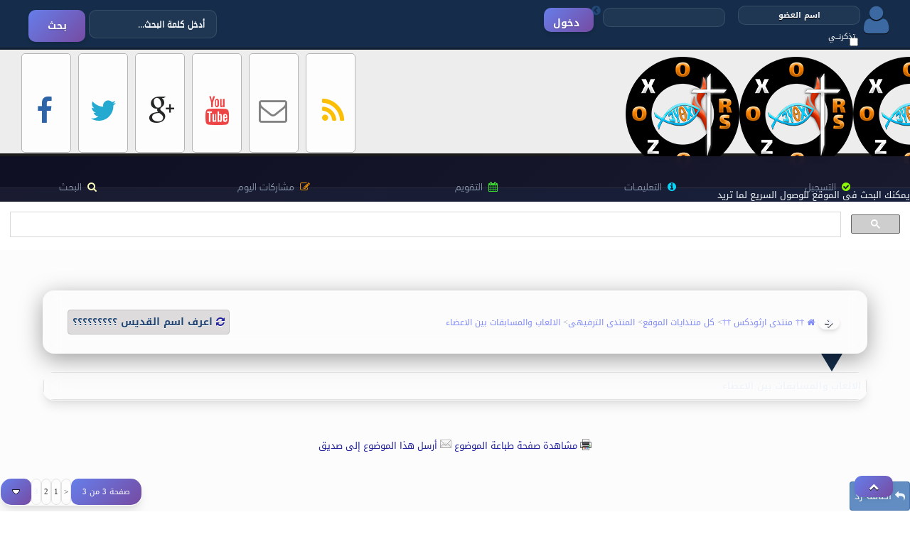

--- FILE ---
content_type: text/html; charset=utf-8
request_url: https://orsozox.com/forums/showthread.php?t=3758&page=3
body_size: 18942
content:
<!DOCTYPE html PUBLIC "-//W3C//DTD XHTML 1.0 Transitional//EN" "http://www.w3.org/TR/xhtml1/DTD/xhtml1-transitional.dtd">
<html xmlns="http://www.w3.org/1999/xhtml" dir="rtl" lang="ar">
<head>
<title> اعرف اسم القديس ؟؟؟؟؟؟؟؟؟ - الصفحة 3</title>

	<link rel="shortcut icon" type="image/jpg" href="/favicon.ico"/>
<meta name="viewport" content="width=device-width, initial-scale=1.0, maximum-scale=1.0, user-scalable=no"/>
<meta http-equiv="Content-Type" content="text/html; charset=utf-8" />
<meta name="generator" content="vBulletin 3.8.12 by vBS" />

<!-- SEO & Meta Tags -->

    <meta name="description" content="اعرف اسم القديس ؟؟؟؟؟؟؟؟؟ - من مكتبة †† منتدى ارثوذكس ††" />
    <meta property="og:type" content="article" />
    <meta property="og:title" content="اعرف اسم القديس ؟؟؟؟؟؟؟؟؟" />
    <meta property="og:url" content="https://orsozox.com/forums/showthread.php?t=3758" />
    <meta property="og:description" content="اعرف اسم القديس ؟؟؟؟؟؟؟؟؟ - من مكتبة †† منتدى ارثوذكس ††" />
    <meta name="twitter:title" content="اعرف اسم القديس ؟؟؟؟؟؟؟؟؟" />
    <meta name="twitter:url" content="https://orsozox.com/forums/showthread.php?t=3758" />
    <meta name="twitter:card" content="summary_large_image" />
<elseif condition="THIS_SCRIPT == 'forumdisplay'" />
    <meta name="description" content="الالعاب والمسابقات  بين الاعضاء - †† منتدى ارثوذكس ††" />
    <meta property="og:type" content="website" />
    <meta property="og:title" content="الالعاب والمسابقات  بين الاعضاء" />
    <meta property="og:url" content="https://orsozox.com/forums/forumdisplay.php?f=82" />


<meta property="og:site_name" content="†† منتدى ارثوذكس ††" />
<meta property="og:locale" content="ar_AR" />
<meta property="og:image" content="https://orsozox.com/forums/images/Malek-style.v2/img/logo.png" />
<meta name="twitter:site" content="@orsozox" />
<meta name="theme-color" content="#1a1a2e" />

<!-- Canonical Links -->

    
        <link rel="canonical" href="https://orsozox.com/forums/showthread.php?t=3758&amp;page=3" />
    
<elseif condition="THIS_SCRIPT == 'forumdisplay'" />
    
        <link rel="canonical" href="https://orsozox.com/forums/forumdisplay.php?f=82&amp;page=3" />
    


<style type="text/css" id="vbulletin_css">
/**
* vBulletin 3.8.12 by vBS CSS
* Style: '20264'; Style ID: 59
*/
@import url("clientscript/vbulletin_css/style-6579bec6-00059.css");
</style>
<link rel="stylesheet" type="text/css" href="clientscript/vbulletin_important.css?v=3812vbs" />

<!-- Modern Theme CSS -->
<link rel="stylesheet" type="text/css" href="images/Malek-style.v2/css/modern-theme.css" />
<link rel="stylesheet" type="text/css" href="images/Malek-style.v2/css/responsive.css" />
<link rel="stylesheet" type="text/css" href="images/Malek-style.v2/css/font-awesome.min.css" />
<link rel="stylesheet" type="text/css" href="images/Malek-style.v2/malek-style.css" />

<!-- Scripts -->
<script type="text/javascript" src="clientscript/yui/yahoo-dom-event/yahoo-dom-event.js?v=3812vbs"></script>
<script type="text/javascript" src="clientscript/yui/connection/connection-min.js?v=3812vbs"></script>
<script type="text/javascript">
<!--
var SESSIONURL = "s=ca8002b327f87e5fa150dc748bf0b291&";
var SECURITYTOKEN = "guest";
var IMGDIR_MISC = "images/Malek-style.v2/misc";
var vb_disable_ajax = parseInt("0", 10);
// -->
</script>
<script type="text/javascript" src="clientscript/vbulletin_global.js?v=3812vbs"></script>
<script type="text/javascript" src="clientscript/vbulletin_menu.js?v=3812vbs"></script>

<script src="images/Malek-style.v2/m-title.js" type="text/javascript"></script>
<script src="images/Malek-style.v2/seo-enhancements.js" type="text/javascript" defer></script>

<!-- Google Fonts Preconnect -->
<link rel="preconnect" href="https://fonts.googleapis.com">
<link rel="preconnect" href="https://fonts.gstatic.com" crossorigin>

<!-- 
  nCode Image Resizer
  (c) nCode
  http://www.ncode.nl/vbulletinplugins/
-->
<script type="text/javascript" src="https://orsozox.com/forums/clientscript/ncode_imageresizer.js?v=1.0.1"></script>
<style type="text/css">
<!--
table.ncode_imageresizer_warning {
	background: #FFFFE1;
	color: #000000;
	border: 1px solid #CCC;
	cursor: pointer;
}

table.ncode_imageresizer_warning td {
	font-size: 10px;
	vertical-align: middle;
	text-decoration: none;
}

table.ncode_imageresizer_warning td.td1 {
	padding: 5px;
}

table.ncode_imageresizer_warning td.td1 {
	padding: 2px;
}
-->
</style>
<script type="text/javascript">
<!--
NcodeImageResizer.MODE = 'enlarge';
NcodeImageResizer.MAXWIDTH = 640;
NcodeImageResizer.MAXHEIGHT = 0;

NcodeImageResizer.BBURL = 'https://orsozox.com/forums';

vbphrase['ncode_imageresizer_warning_small'] = 'Click this bar to view the full image.';
vbphrase['ncode_imageresizer_warning_filesize'] = 'This image has been resized. Click this bar to view the full image. The original image is sized %1$sx%2$s and weights %3$sKB.';
vbphrase['ncode_imageresizer_warning_no_filesize'] = 'This image has been resized. Click this bar to view the full image. The original image is sized %1$sx%2$s.';
vbphrase['ncode_imageresizer_warning_fullsize'] = 'Click this bar to view the small image.';
//-->
</script>
	<title> اعرف اسم القديس ؟؟؟؟؟؟؟؟؟ - الصفحة 3 - †† منتدى ارثوذكس ††</title>
	<script type="text/javascript" src="clientscript/vbulletin_post_loader.js?v=3812vbs"></script>
	<style type="text/css" id="vbulletin_showthread_css">
	<!--
	
	#tag_edit_list { list-style:none; margin:0px; padding:0px; }
	#tag_edit_list li { float:right; display:block; width:200px; }
	#tag_edit_list li.mine { font-weight:bold; }
	
	#links div { white-space: nowrap; }
	#links img { vertical-align: middle; }
	-->
	</style>
</head>
<body onload="">
<!DOCTYPE html>
<html dir="rtl" lang="ar">
<head>
<link rel="shortcut icon" type="image/jpg" href="/favicon.ico"/>
<meta name="viewport" content="width=device-width, initial-scale=1.0, maximum-scale=1.0, user-scalable=no"/>
<meta http-equiv="Content-Type" content="text/html; charset=utf-8" />
<meta name="generator" content="vBulletin 3.8.12 by vBS" />

<!-- SEO & Meta Tags -->

    <meta name="description" content="اعرف اسم القديس ؟؟؟؟؟؟؟؟؟ - من مكتبة †† منتدى ارثوذكس ††" />
    <meta property="og:type" content="article" />
    <meta property="og:title" content="اعرف اسم القديس ؟؟؟؟؟؟؟؟؟" />
    <meta property="og:url" content="https://orsozox.com/forums/showthread.php?t=3758" />
    <meta property="og:description" content="اعرف اسم القديس ؟؟؟؟؟؟؟؟؟ - من مكتبة †† منتدى ارثوذكس ††" />
    <meta name="twitter:title" content="اعرف اسم القديس ؟؟؟؟؟؟؟؟؟" />
    <meta name="twitter:url" content="https://orsozox.com/forums/showthread.php?t=3758" />
    <meta name="twitter:card" content="summary_large_image" />
<elseif condition="THIS_SCRIPT == 'forumdisplay'" />
    <meta name="description" content="الالعاب والمسابقات  بين الاعضاء - †† منتدى ارثوذكس ††" />
    <meta property="og:type" content="website" />
    <meta property="og:title" content="الالعاب والمسابقات  بين الاعضاء" />
    <meta property="og:url" content="https://orsozox.com/forums/forumdisplay.php?f=82" />


<meta property="og:site_name" content="†† منتدى ارثوذكس ††" />
<meta property="og:locale" content="ar_AR" />
<meta property="og:image" content="https://orsozox.com/forums/images/Malek-style.v2/img/logo.png" />
<meta name="twitter:site" content="@orsozox" />
<meta name="theme-color" content="#1a1a2e" />

<!-- Canonical Links -->

    
        <link rel="canonical" href="https://orsozox.com/forums/showthread.php?t=3758&amp;page=3" />
    
<elseif condition="THIS_SCRIPT == 'forumdisplay'" />
    
        <link rel="canonical" href="https://orsozox.com/forums/forumdisplay.php?f=82&amp;page=3" />
    


<style type="text/css" id="vbulletin_css">
/**
* vBulletin 3.8.12 by vBS CSS
* Style: '20264'; Style ID: 59
*/
@import url("clientscript/vbulletin_css/style-6579bec6-00059.css");
</style>
<link rel="stylesheet" type="text/css" href="clientscript/vbulletin_important.css?v=3812vbs" />

<!-- Modern Theme CSS -->
<link rel="stylesheet" type="text/css" href="images/Malek-style.v2/css/modern-theme.css" />
<link rel="stylesheet" type="text/css" href="images/Malek-style.v2/css/responsive.css" />
<link rel="stylesheet" type="text/css" href="images/Malek-style.v2/css/font-awesome.min.css" />
<link rel="stylesheet" type="text/css" href="images/Malek-style.v2/malek-style.css" />

<!-- Scripts -->
<script type="text/javascript" src="clientscript/yui/yahoo-dom-event/yahoo-dom-event.js?v=3812vbs"></script>
<script type="text/javascript" src="clientscript/yui/connection/connection-min.js?v=3812vbs"></script>
<script type="text/javascript">
<!--
var SESSIONURL = "s=ca8002b327f87e5fa150dc748bf0b291&";
var SECURITYTOKEN = "guest";
var IMGDIR_MISC = "images/Malek-style.v2/misc";
var vb_disable_ajax = parseInt("0", 10);
// -->
</script>
<script type="text/javascript" src="clientscript/vbulletin_global.js?v=3812vbs"></script>
<script type="text/javascript" src="clientscript/vbulletin_menu.js?v=3812vbs"></script>

<script src="images/Malek-style.v2/m-title.js" type="text/javascript"></script>
<script src="images/Malek-style.v2/seo-enhancements.js" type="text/javascript" defer></script>

<!-- Google Fonts Preconnect -->
<link rel="preconnect" href="https://fonts.googleapis.com">
<link rel="preconnect" href="https://fonts.gstatic.com" crossorigin>

<!-- 
  nCode Image Resizer
  (c) nCode
  http://www.ncode.nl/vbulletinplugins/
-->
<script type="text/javascript" src="https://orsozox.com/forums/clientscript/ncode_imageresizer.js?v=1.0.1"></script>
<style type="text/css">
<!--
table.ncode_imageresizer_warning {
	background: #FFFFE1;
	color: #000000;
	border: 1px solid #CCC;
	cursor: pointer;
}

table.ncode_imageresizer_warning td {
	font-size: 10px;
	vertical-align: middle;
	text-decoration: none;
}

table.ncode_imageresizer_warning td.td1 {
	padding: 5px;
}

table.ncode_imageresizer_warning td.td1 {
	padding: 2px;
}
-->
</style>
<script type="text/javascript">
<!--
NcodeImageResizer.MODE = 'enlarge';
NcodeImageResizer.MAXWIDTH = 640;
NcodeImageResizer.MAXHEIGHT = 0;

NcodeImageResizer.BBURL = 'https://orsozox.com/forums';

vbphrase['ncode_imageresizer_warning_small'] = 'Click this bar to view the full image.';
vbphrase['ncode_imageresizer_warning_filesize'] = 'This image has been resized. Click this bar to view the full image. The original image is sized %1$sx%2$s and weights %3$sKB.';
vbphrase['ncode_imageresizer_warning_no_filesize'] = 'This image has been resized. Click this bar to view the full image. The original image is sized %1$sx%2$s.';
vbphrase['ncode_imageresizer_warning_fullsize'] = 'Click this bar to view the small image.';
//-->
</script>
</head>
<body>
<!-- متغير -->
<link rel="shortcut icon" type="image/jpg" href="/favicon.ico"/>


<script async src="//pagead2.googlesyndication.com/pagead/js/adsbygoogle.js"></script>
<script>
     (adsbygoogle = window.adsbygoogle || []).push({
          google_ad_client: "ca-pub-6641144473760934",
          enable_page_level_ads: true
     });
</script>


<!-- Global site tag (gtag.js) - Google Analytics -->
<script async src="https://www.googletagmanager.com/gtag/js?id=UA-122921409-1"></script>
<script>
  window.dataLayer = window.dataLayer || [];
  function gtag(){dataLayer.push(arguments);}
  gtag('js', new Date());

  gtag('config', 'UA-122921409-1');
</script>

<script src="https://ajax.googleapis.com/ajax/libs/prototype/1.7.0.0/prototype.js"></script>
<script src="https://ajax.googleapis.com/ajax/libs/scriptaculous/1.9.0/scriptaculous.js"></script>

<a style="display:scroll;position:fixed;bottom:20px;right:20px;z-index:999;" class="button" href="#" title="الرجوع للأعلى">
    <i class="fa fa-chevron-up"></i>
</a>

<link href="https://plus.google.com/+orsozox" rel="publisher" />

<script type="text/javascript">
  var _gaq = _gaq || [];
  _gaq.push(['_setAccount', 'UA-6013302-3']);
  _gaq.push(['_trackPageview']);

  (function() {
    var ga = document.createElement('script'); ga.type = 'text/javascript'; ga.async = true;
    ga.src = ('https:' == document.location.protocol ? 'https://ssl' : 'http://www') + '.google-analytics.com/ga.js';
    var s = document.getElementsByTagName('script')[0]; s.parentNode.insertBefore(ga, s);
  })();
</script>

<div id="m-top-bar">
<div class="mlek-search">
<form class="m-search">
<form action="search.php?do=process" method="post" id="search">
    <input type="hidden" name="do" value="process" />
    <input type="hidden" name="quicksearch" value="1" />
    <input type="hidden" name="childforums" value="1" />
    <input type="hidden" name="exactname" value="1" />
    <input type="hidden" name="s" value="ca8002b327f87e5fa150dc748bf0b291" />
    <input type="hidden" name="securitytoken" value="guest" />
   <input type="text" class="Input-Search" name="query" tabindex="1001" onblur="if(this.value=='')this.value='أدخل كلمة البحث...' " onfocus="if(this.value=='أدخل كلمة البحث...')this.value=''" value="أدخل كلمة البحث...">
    <input type="submit" class="B-Search" value="بحث" tabindex="1004" original-title="بحث"/><i class="bp-search"></i>
  </form>
</div>

<div class="m-login-forum">
<i class="fa fa-user">
<!-- HERE -->

<div id="login">
  <td class="alt2" nowrap="nowrap" style="padding:0px"> 
   <form action="login.php?do=login" method="post" onsubmit="md5hash(vb_login_password, vb_login_md5password, vb_login_md5password_utf, 0)">
   <script type="text/javascript" src="clientscript/vbulletin_md5.js?v=3812vbs"></script>
   <table cellpadding="0" cellspacing="3" border="0">
   <tr>
 
    <td><input type="text" class="namelogin" style="font-size: 11px" name="vb_login_username" id="navbar_username" size="10" accesskey="u" tabindex="101" value="اسم العضو" onfocus="if (this.value == 'اسم العضو') this.value = '';" /></td>
   <td><input type="checkbox" class="remember" name="cookieuser" value="1" tabindex="103" id="cb_cookieuser_navbar" accesskey="c" /><span class="spin-rember">تذكرنــي</span></td>
   </tr>
 
   <tr>
    <td><input type="password" class="passlogin" style="font-size: 11px" name="vb_login_password" id="navbar_password" size="10" tabindex="102" /></td>
 
 
   <!-- button -->
         <td><input  type="submit" class="login-button" tabindex="104" title="ادخل اسم العضو وكلمة المرور الخاصة بك في الحقول المجاورة لتسجيل الدخول, أو اضغط على رابط 'التسجيل' لإنشاء حساب خاص بك." accesskey="s" value="دخول" /><i class="fa fa-chevron-circle-left"></i></td>
 
   </tr>
   </table>
   <input type="hidden" name="s" value="ca8002b327f87e5fa150dc748bf0b291" />
   <input type="hidden" name="securitytoken" value="guest" />
   <input type="hidden" name="do" value="login" />
   <input type="hidden" name="vb_login_md5password" />
   <input type="hidden" name="vb_login_md5password_utf" />
   </form>
  </td>

</div></i>
<!-- HERE -->
</div>
</div>

<div class="m-logo-forum">
<div class="malek-media">
<div class="m-facebook">
<i class="icon-facebook m-bottins"></i>
<a class="malek-so-linke" title="صفحتنا على الفيسبوك" href="https://www.facebook.com/orsozox" target="_blank"></a>
</div>
<div class="m-twitter">
<i class="icon-twitter m-bottins2"></i>
<a class="malek-so-linke" title="تابعونا عبر تويتر" href="https://twitter.com/Orsozox" target="_blank"></a>
</div>
<div class="m-gmail">
<i class="icon-google-plus m-bottins3"></i>
<a class="malek-so-linke" title="دوائرنا على google+" href="http://plus.google.com/+orsozox" target="_blank"></a>
</div>
<div class="m-youtube">
<i class="icon-youtube m-bottins4"></i>
<a class="malek-so-linke" title="قناتنا على اليوتيوب" href="https://www.youtube.com/orsozox" target="_blank"></a>
</div>
<div class="m-mail">
<i class="icon-envelope-alt m-bottins5"></i>
<a class="malek-so-linke" title="اتصل بنا" href="https://www.orsozox.com/forums/sendmessage.php" target="_blank"></a>
</div>
<div class="m-rss">
<i class="icon-rss m-bottins6"></i>
<a class="malek-so-linke" title="التغذية الراجعة للموقع" href="external.php" target="_blank"></a>
</div>
</div>

<div class="malek-logo">
<a href="/forums" class="logo-linke"></a>
</div>
</div>
<!-- Mobile Header -->
<div class="mobile-header glass-header" style="display: none; padding: 10px 15px; align-items: center; justify-content: space-between; border-radius: 8px; margin-bottom: 10px;">
    <a href="index.php" class="mobile-logo" style="font-weight: bold; font-size: 1.2em; color: var(--primary-color); text-decoration: none;">
        <img src="images/misc/vbulletin3_logo_white.gif" alt="†† منتدى ارثوذكس ††" border="0" style="max-height: 30px;" />
    </a>
    <button id="mobile-menu-toggle" class="btn-glass" style="font-size: 1.4em; padding: 5px 12px; background: rgba(255,255,255,0.1); border-radius: 5px; color: var(--text-primary); cursor: pointer; border: 1px solid rgba(255,255,255,0.2);">
        <i class="fa fa-bars"></i>
    </button>
</div>

<style>
@media (max-width: 768px) {
    .malek-navbar { display: none !important; }
    .mobile-header { display: flex !important; }
}
@media (min-width: 769px) {
    .mobile-header { display: none !important; }
}
</style>

<!-- Mobile Menu Overlay -->
<div id="mobile-menu-overlay" class="mobile-menu-overlay" style="display: none;">
    <div class="mobile-menu-backdrop" style="position: fixed; top: 0; left: 0; width: 100%; height: 100%; background: rgba(0,0,0,0.5); z-index: 9998;" onclick="toggleMobileMenu()"></div>
    <div class="mobile-menu-content glass-card animate-slideInRight" style="position: fixed; top: 0; right: 0; width: 280px; height: 100%; z-index: 9999; overflow-y: auto; background: var(--glass-bg, #fff);">
        <div class="mobile-menu-header" style="padding: 15px; border-bottom: 1px solid rgba(0,0,0,0.1); display: flex; justify-content: space-between; align-items: center; background: rgba(0,0,0,0.03);">
            <h3 style="margin: 0; font-size: 1.1em;">القائمة الرئيسية</h3>
            <button id="mobile-menu-close" class="btn-text" style="font-size: 1.2em; cursor: pointer; border: none; background: transparent; color: var(--text-muted);" onclick="toggleMobileMenu()"><i class="fa fa-times"></i></button>
        </div>
        <div class="mobile-menu-links" style="padding: 10px;">
            <ul class="mobile-nav-list" style="list-style: none; padding: 0; margin: 0;">
                <li style="border-bottom: 1px solid rgba(0,0,0,0.05);"><a href="usercp.php?s=ca8002b327f87e5fa150dc748bf0b291" style="display: block; padding: 12px 10px; color: var(--text-primary); text-decoration: none;"><i class="fa fa-user fw-icon"></i> لوحة التحكم</a></li>
                
                    <li style="border-bottom: 1px solid rgba(0,0,0,0.05);"><a href="register.php?s=ca8002b327f87e5fa150dc748bf0b291" style="display: block; padding: 12px 10px; color: var(--text-primary); text-decoration: none;"><i class="fa fa-user-plus fw-icon"></i> التسجيل</a></li>
                
                <li style="border-bottom: 1px solid rgba(0,0,0,0.05);"><a href="faq.php?s=ca8002b327f87e5fa150dc748bf0b291" style="display: block; padding: 12px 10px; color: var(--text-primary); text-decoration: none;"><i class="fa fa-question-circle fw-icon"></i> التعليمـــات</a></li>
                <li style="border-bottom: 1px solid rgba(0,0,0,0.05);"><a href="calendar.php?s=ca8002b327f87e5fa150dc748bf0b291" style="display: block; padding: 12px 10px; color: var(--text-primary); text-decoration: none;"><i class="fa fa-calendar fw-icon"></i> التقويم</a></li>
                <li style="border-bottom: 1px solid rgba(0,0,0,0.05);"><a href="search.php?s=ca8002b327f87e5fa150dc748bf0b291" style="display: block; padding: 12px 10px; color: var(--text-primary); text-decoration: none;"><i class="fa fa-search fw-icon"></i> البحث</a></li>
                <li style="border-bottom: 1px solid rgba(0,0,0,0.05);"><a href="forumdisplay.php?s=ca8002b327f87e5fa150dc748bf0b291&amp;do=markread&amp;markreadhash=guest" style="display: block; padding: 12px 10px; color: var(--text-primary); text-decoration: none;"><i class="fa fa-check-circle fw-icon"></i> اجعل كافة الأقسام مقروءة</a></li>
                
            </ul>
        </div>
    </div>
</div>

<script>
function toggleMobileMenu() {
    var overlay = document.getElementById('mobile-menu-overlay');
    if (overlay.style.display === 'none' || overlay.style.display === '') {
        overlay.style.display = 'block';
        document.body.style.overflow = 'hidden'; // Prevent scrolling
    } else {
        overlay.style.display = 'none';
        document.body.style.overflow = '';
    }
}
document.getElementById('mobile-menu-toggle').onclick = toggleMobileMenu;
</script>

<div class="malek-navbar">
<!-- nav buttons bar -->
<div class="malek-nav" style="padding:1px; border-top-width:0px">
	<table cellpadding="0" cellspacing="0" border="0" width="100%" align="center">
	<tr align="center">
		
		
			<td class="malek_control"><i class="icon-ok-sign"></i><a href="register.php?s=ca8002b327f87e5fa150dc748bf0b291" rel="nofollow">التسجيل</a></td>
		
		
		<td class="malek_control"><i class="icon-info-sign"></i><a rel="help" href="faq.php?s=ca8002b327f87e5fa150dc748bf0b291" accesskey="5">التعليمـــات</a></td>
		
			
			
		
		<td class="malek_control"><i class="icon-calendar"></i><a href="calendar.php?s=ca8002b327f87e5fa150dc748bf0b291">التقويم</a></td>
		
			
				
				<td class="malek_control"><i class="icon-edit"></i><a href="search.php?s=ca8002b327f87e5fa150dc748bf0b291&amp;do=getdaily" accesskey="2">مشاركات اليوم</a></td>
				
				<td class="malek_control"><i class="icon-search"></i><a id="navbar_search" href="search.php?s=ca8002b327f87e5fa150dc748bf0b291" accesskey="4" rel="nofollow">البحث</a> </td>
			
			
		
		
		
		</tr>
	</table>
</div>
<!-- / nav buttons bar -->

</div>
<!-- /logo -->

يمكنك البحث فى الموقع للوصول السريع لما تريد
<script async src="https://cse.google.com/cse.js?cx=012823822946551536604:zqvnevw52jc"></script>
<div class="gcse-search"></div>



<!-- content table -->
<!-- open content container -->

<div align="center">
	<div class="page" style="width:100%; text-align:right">
		<div style="padding:0px 60px 0px 60px" align="right">








<br />
<br />
<!-- breadcrumb, login, pm info -->
<br />
<div class="m-you-know glass-card">
	<div class="breadcrumb-wrapper" style="padding: 10px;">
		
			<div style="display: flex; align-items: center; justify-content: space-between; flex-wrap: wrap; gap: 10px;">
				<div class="breadcrumb-path" style="display: flex; align-items: center; flex-wrap: wrap; gap: 5px;">
					<a href="#" onclick="history.back(1); return false;" class="button btn-secondary" style="padding: 2px 8px !important; margin-left: 5px;"><i class="fa fa-arrow-right"></i></a>
					
					<span class="navbar">
						<a href="https://orsozox.com/forums?s=ca8002b327f87e5fa150dc748bf0b291" accesskey="1"><i class="fa fa-home"></i> †† منتدى ارثوذكس ††</a>
					</span> 
					
	<span class="navbar">&gt; <a href="forumdisplay.php?s=ca8002b327f87e5fa150dc748bf0b291&amp;f=106">كل منتدايات الموقع</a></span>


	<span class="navbar">&gt; <a href="forumdisplay.php?s=ca8002b327f87e5fa150dc748bf0b291&amp;f=78">المنتدى الترفيهى</a></span>


	<span class="navbar">&gt; <a href="forumdisplay.php?s=ca8002b327f87e5fa150dc748bf0b291&amp;f=82">الالعاب والمسابقات  بين الاعضاء</a></span>


				</div>
				
				<div class="breadcrumb-current m-nav-ref" style="margin-right: auto;">
					
						<a href="/forums/showthread.php?t=3758&amp;page=3" title="تحديث الصفحة"><i class="fa fa-refresh"></i></a>
					 
					<strong>
	 اعرف اسم القديس ؟؟؟؟؟؟؟؟؟

</strong>
				</div>
			</div>
		
	</div>
</div>
<div class="malek-rubar"></div>
<!-- ... -->



<div class="navbar_notice" style="display:none">
	<strong>, غير مسجل.</strong><br />
	: 01-21-2026 08:57 AM 
	
</div>

<table class="tborder" cellpadding="6" cellspacing="1" border="0" width="100%" align="center">
	<tr>
		<td class="alt1" width="100%"><strong>الالعاب والمسابقات  بين الاعضاء</strong> <span class="smallfont"></span></td>
	</tr>
	</table>
	<br />
</if>


<br>
<!-- NAVBAR POPUP MENUS -->

	
	
	
	<!-- header quick search form -->
	<div class="vbmenu_popup" id="navbar_search_menu" style="display:none;margin-top:3px" align="right">
		<table cellpadding="4" cellspacing="1" border="0">
		<tr>
			<td class="thead">البحث في المنتدى</td>
		</tr>
		<tr>
			<td class="vbmenu_option" title="nohilite">
				<form action="search.php?do=process" method="post">

					<input type="hidden" name="do" value="process" />
					<input type="hidden" name="quicksearch" value="1" />
					<input type="hidden" name="childforums" value="1" />
					<input type="hidden" name="exactname" value="1" />
					<input type="hidden" name="s" value="ca8002b327f87e5fa150dc748bf0b291" />
					<input type="hidden" name="securitytoken" value="guest" />
					<div><input type="text" class="bginput" name="query" size="25" tabindex="1001" /><input type="submit" class="button" value="إذهب" tabindex="1004" /></div>
					<div style="margin-top:6px">
						<label for="rb_nb_sp0"><input type="radio" name="showposts" value="0" id="rb_nb_sp0" tabindex="1002" checked="checked" />عرض المواضيع</label>
						&nbsp;
						<label for="rb_nb_sp1"><input type="radio" name="showposts" value="1" id="rb_nb_sp1" tabindex="1003" />عرض المشاركات</label>
					</div>
				</form>
			</td>
		</tr>
		
		<tr>
			<td class="vbmenu_option"><a href="tags.php?s=ca8002b327f87e5fa150dc748bf0b291" rel="nofollow">بحث بالكلمة الدلالية </a></td>
		</tr>
		
		<tr>
			<td class="vbmenu_option"><a href="search.php?s=ca8002b327f87e5fa150dc748bf0b291" accesskey="4" rel="nofollow">البحث المتقدم</a></td>
		</tr>
		
		</table>
	</div>
	<!-- / header quick search form -->
	
	
	
<!-- / NAVBAR POPUP MENUS -->

<!-- PAGENAV POPUP -->
	<div class="vbmenu_popup" id="pagenav_menu" style="display:none">
		<table cellpadding="4" cellspacing="1" border="0">
		<tr>
			<td class="thead" nowrap="nowrap">الذهاب إلى الصفحة...</td>
		</tr>
		<tr>
			<td class="vbmenu_option" title="nohilite">
			<form action="index.php" method="get" onsubmit="return this.gotopage()" id="pagenav_form">
				<input type="text" class="bginput" id="pagenav_itxt" style="font-size:11px" size="4" />
				<input type="button" class="button" id="pagenav_ibtn" value="إذهب" />
			</form>
			</td>
		</tr>
		</table>
	</div>
<!-- / PAGENAV POPUP -->






<!//////// متغيير ///////>



	<p align="center">

	<tr>
<img class="inlineimg" src="images/Malek-style.v2/buttons/printer.gif" alt="مشاهدة صفحة طباعة الموضوع" /> <a href="printthread.php?s=ca8002b327f87e5fa150dc748bf0b291&amp;t=3758" accesskey="3" rel="nofollow">مشاهدة صفحة طباعة الموضوع</a>
	</tr>
	<tr>
	<img class="inlineimg" src="images/Malek-style.v2/buttons/sendtofriend.gif" alt="أرسل هذا الموضوع إلى صديق" /> <a href="sendmessage.php?s=ca8002b327f87e5fa150dc748bf0b291&amp;do=sendtofriend&amp;t=3758" rel="nofollow">أرسل هذا الموضوع إلى صديق</a>
	</tr>
</div> 
<br />  

<!//////// متغيير نهاية //////////>







<a name="poststop" id="poststop"></a>

<!-- controls above postbits -->
<table cellpadding="0" cellspacing="0" border="0" width="100%" style="margin-bottom:3px">
<tr valign="bottom">
	
		<td class="smallfont"><a href="newreply.php?s=ca8002b327f87e5fa150dc748bf0b291&amp;do=newreply&amp;noquote=1&amp;p=401909" rel="nofollow" class="m-replye-style-c"><i class="fa-replye"></i> 
		<span class="m-replye-style">اضافة رد</span></a></td>
	
	<td align="left"><div class="pagenav" align="left">
<table class="tborder" cellpadding="3" cellspacing="1" border="0">
<tr>
	<td class="vbmenu_control" style="font-weight:normal">صفحة 3 من 3</td>
	
	<td class="alt1"><a rel="prev" class="smallfont" href="showthread.php?s=ca8002b327f87e5fa150dc748bf0b291&amp;t=3758&amp;page=2" title="الصفحة السابقة - النتائج 11 إلى 20 من 25">&lt;</a></td>
	<td class="alt1"><a class="smallfont" href="showthread.php?s=ca8002b327f87e5fa150dc748bf0b291&amp;t=3758" title="مشاهدة النتائج 1 إلى 10 من 25">1</a></td><td class="alt1"><a class="smallfont" href="showthread.php?s=ca8002b327f87e5fa150dc748bf0b291&amp;t=3758&amp;page=2" title="مشاهدة النتائج 11 إلى 20 من 25">2</a></td>	<td class="alt2"><span class="smallfont" title="عرض النتائج 21 إلى 25 من 25"><strong>3</strong></span></td>
 
	
	
	<td class="vbmenu_control" title="showthread.php?s=ca8002b327f87e5fa150dc748bf0b291&amp;t=3758"><a name="PageNav"></a></td>
</tr>
</table>
</div></td>
</tr>
</table>
<!-- / controls above postbits -->
<br />
<!-- toolbar -->
<table class="malek-note" cellpadding="6" cellspacing="1" border="0" width="100%" align="center" style="border-bottom-width:0px">
<tr>
	<td class="m-dis-tcat" width="100%">
		<div class="smallfont">
		
		&nbsp;
		</div>
	</td>
	<td class="mdis-vbmenu_control" id="threadtools" nowrap="nowrap">
		<a href="/forums/showthread.php?t=3758&amp;page=3&amp;nojs=1#goto_threadtools">أدوات الموضوع</a>
		<script type="text/javascript"> vbmenu_register("threadtools"); </script>
	</td>
	
	
	
	<td class="mdis-vbmenu_control" id="displaymodes" nowrap="nowrap">
		<a href="/forums/showthread.php?t=3758&amp;page=3&amp;nojs=1#goto_displaymodes">انواع عرض  الموضوع</a>
		<script type="text/javascript"> vbmenu_register("displaymodes"); </script>
	</td>
	

	

</tr>
</table>
<!-- / toolbar -->
<br />


<!-- end content table -->

		</div>
	</div>
</div>

<!-- / close content container -->
<!-- / end content table -->





<div id="posts"><!-- post #401909 -->

	<!-- open content container -->

<div align="center">
	<div class="page" style="width:100%; text-align:right">
		<div style="padding:0px 60px 0px 60px" align="right">

	<div id="edit401909" style="padding:0px 0px 6px 0px">
	<!-- this is not the last post shown on the page -->






<!-------ردود------>
<table id="post401909" class="malek-fray" cellpadding="6" cellspacing="0" border="0" width="100%" align="center">
<!-- البار العلوي -->
<tr>
<td class="prmborder"  style="font-weight:normal; border: 1px solid ">
<!-- status -->
<div class="byanaty">بياناتي</div>
<!-- / status -->
</td>
<td class="pmborder" style="font-weight:normal; border: 1px solid ; border-right: 1px solid" align="left">

<!-- رقم المشاركة-->
&nbsp;رقم المشاركة : ( <a href="showpost.php?s=ca8002b327f87e5fa150dc748bf0b291&amp;p=401909&amp;postcount=21" target="new" rel="nofollow" id="postcount401909" name="21"><strong>21</strong></a> )
<!-- / رقم المشاركة -->




</td>
</tr>
<!-- / البار العلوي -->
<tr valign="top">
<!-- بيانات العضوية -->		
<td class="post-masge2" width="190" rowspan="2" style="border: 1px solid ; border-top: 0px; border-bottom: 0px">  			
<table border="0" cellpadding="0" cellspacing="2" align="center">
<tr><td align="center">
<!-- / user info -->
<div id="postmenu_401909">

<a class="bigusername" href="member.php?s=ca8002b327f87e5fa150dc748bf0b291&amp;u=50614">karamla</a>
<script type="text/javascript"> vbmenu_register("postmenu_401909", true); </script>

</div>
</td></tr>
<tr><td align="center">

<div class="smallfont">ارثوذكسي متقدم</div>

</td></tr>
<tr><td align="center">

<img src="images/rating/5.PNG" alt="" border="" />
				
</td></tr>
<tr width="3%"><td></td></tr>
<tr><td align="center">
<!-- الصورة الرمزية -->
<div align="center">

<table bgcolor="#E7E7E7" class="tborder" width="1" style="border-collapse: collapse; background-position:center top; background-repeat:repeat-x" cellpadding="6">
<td style="background-repeat:no-repeat; background-position: center; padding-left: 6px; padding-right: 6px; padding-top: 6px; padding-bottom: 2px">
<a href="member.php?s=ca8002b327f87e5fa150dc748bf0b291&amp;u=50614">
<img src="customavatars/avatar50614_5.gif" width="122" height="135" alt="الصورة الرمزية karamla" border="0" />
</a>
</td>
</table>

</div>
</table>
<!-- / الصورة الرمزية -->
<table cellpadding="0" cellspacing="6" border="0" width="100%">
<tr>
<!-- بيانات العضوية -->	
<td valign="top">
<div class="smallfont">
<table border="0" width="180" cellpadding="1" cellspacing="1"  align="center">
<tr width="3%"><td></td></tr>
<tr><td class="postbit_info">رقم العضوية : 50614</td></tr>
<tr><td class="postbit_info">تاريخ التسجيل : Feb 2009</td></tr>
<tr><td class="postbit_info">مكان الإقامة : </td></tr>
<tr><td class="postbit_info">عدد المشاركات : 392</td></tr>
<tr><td class="postbit_info">عدد النقاط : 10</td></tr>
<tr><td class="postbit_info" valign="middle">
	<p align="center"><img class="inlineimg" src="images/Malek-style.v2/statusicon/user_offline.gif" alt="karamla غير متواجد حالياً" border="0" />

</td></tr>
<tr width="3%"><td></td></tr>
</table>
<p></div>
</td>
<!-- / بيانات العضوية -->	
<!--  الأيقونات الإضافية -->
</table>
                
</td>
<!-- /  الأيقونات الإضافية -->

<td class="post-masge" id="td_post_401909" style="border-left: 1px solid ">



<!-- icon and title -->
<div class="smallfont">
<img class="inlineimg" src="images/icons/icon1.gif" alt="افتراضي" border="0" />
<strong>رد: اعرف اسم القديس ؟؟؟؟؟؟؟؟؟</strong>
</div>
<hr size="1" style="color:; background-color:" />
<!-- / icon and title -->

<div class="matitle" align="left">
<p align="right" style=" color: #4374A1; top: 10px; font-family: tahoma; font-weight: bold; position: relative; right: 20px; text-shadow: #fff 0px 1px;">

<!-- عرض التاريخ في المشاركة -->
كُتب : [  03-02-2009 
- 12:56 AM 
]


</div>
<br />
<!-- message -->
<div id="post_message_401909">
<p align="center">
<b><font size="3" face="Times New Roman"><div style="margin:20px; margin-top:5px; ">
	<div class="smallfont" style="margin-bottom:2px; font-size: 14px;">
		<img height="11" src="images/Malek-style.v2/misc/quote-1.png" width="14"> 
		اقتباس
		<img height="11" src="images/Malek-style.v2/misc/quote-2.png" width="14"></div>
	<table cellpadding="6" cellspacing="0" border="0" width="100%">
	<tr>
		<td class="mqute">
			
				<div>
					<span style="color: #FF7272;">
					المشاركة الأصلية كتبت بواسطة nana marazik</span>
					<a href="showthread.php?s=ca8002b327f87e5fa150dc748bf0b291&amp;p=392866#post392866" rel="nofollow"><img class="inlineimg" src="images/Malek-style.v2/buttons/viewpost.gif" border="0" alt="مشاهدة المشاركة" /></a>
				</div>
				<div style="font-style:normal"><font size="5"><font color="red">اعتقد مارجرجس</font></font><br />
<font size="5"><font color="red">الرومانى</font></font><br />
<font size="5"><font color="red">اميير الشهداء</font></font><br />
<font size="5"><font color="red">؟؟</font></font><br />
 <br />
 <br />
 <br />
<font size="5"><font color="red">من هو النبى الباكى؟؟؟</font></font></div>
			
		</td>
	</tr>
	</table>
</div> <br />
<font size="6"><font color="#0000ff">أرميا النبى </font></font></font></b>
</div>
<!-- / message -->
<br />
</td>
</tr>
<tr> 
<td class="post-masge" valign="bottom" style="border-left: 1px solid "> 







</td> 
</tr>
<tr>
<td class="post-masge2" style="border: 1px solid ; border-top: 0px">
<p align="center">



</td>

<td class="post-masge" align="left" style="border: 1px solid ; border-right: 0px; border-top: 0px; height: 30px;">

		<!-- controls -->
        
		
		
        
        <a href="newreply.php?s=ca8002b327f87e5fa150dc748bf0b291&amp;do=newreply&amp;p=401909" rel="nofollow" class="m-com"><i class="m-reply-all"></i><span>رد مع إقتباس</span></a>	 
        
		
		
		
		
		
			
		
		
		<!-- / controls -->
	
</td>
</tr>
</table>
<div class="malek-fray2"></div>
<!-------ردود------>
<div style="padding: 6px 0px 0px 0px">

<table class="tborder" cellpadding="6" cellspacing="1" border="0" width="100%" align="center">

<tr>
	<td class="thead" align="right">Sponsored Links</td>
</tr>

<tr>
	<td class="alt1" align="center">
	<div id="disqus_thread"></div>
<script>

/**
 *  RECOMMENDED CONFIGURATION VARIABLES: EDIT AND UNCOMMENT THE SECTION BELOW TO INSERT DYNAMIC VALUES FROM YOUR PLATFORM OR CMS.
 *  LEARN WHY DEFINING THESE VARIABLES IS IMPORTANT: https://disqus.com/admin/universalcode/#configuration-variables */
/*
var disqus_config = function () {
    this.page.url = PAGE_URL;  // Replace PAGE_URL with your page's canonical URL variable
    this.page.identifier = PAGE_IDENTIFIER; // Replace PAGE_IDENTIFIER with your page's unique identifier variable
};
*/
(function() { // DON'T EDIT BELOW THIS LINE
    var d = document, s = d.createElement('script');
    s.src = '//orsozoxforums.disqus.com/embed.js';
    s.setAttribute('data-timestamp', +new Date());
    (d.head || d.body).appendChild(s);
})();
</script>
<noscript>Please enable JavaScript to view the <a href="https://disqus.com/?ref_noscript">comments powered by Disqus.</a></noscript>
	</td>
</tr>
</table>

</div>

<!-- post 401909 popup menu -->
<div class="vbmenu_popup" id="postmenu_401909_menu" style="display:none;">
<table cellpadding="4" cellspacing="1" border="0">
<tr>
<td class="pmborder">karamla</td>
</tr>

<tr><td class="vbmenu_option"><a href="member.php?s=ca8002b327f87e5fa150dc748bf0b291&amp;u=50614">مشاهدة ملفه الشخصي</a></td></tr>


<tr><td class="vbmenu_option"><a href="private.php?s=ca8002b327f87e5fa150dc748bf0b291&amp;do=newpm&amp;u=50614" rel="nofollow">إرسال رسالة خاصة إلى karamla</a></td></tr>




<tr><td class="vbmenu_option"><a href="search.php?s=ca8002b327f87e5fa150dc748bf0b291&amp;do=finduser&amp;u=50614" rel="nofollow">البحث عن كافة المشاركات المكتوبة بواسطة karamla</a></td></tr>



</table>
</div>
<!-- / post 401909 popup menu -->
<!-- awards navigation menu -->
<!-- / User Last loging -->




	</div>
	
		</div>
	</div>
</div>

<!-- / close content container -->

<!-- / post #401909 --><!-- post #402879 -->

	<!-- open content container -->

<div align="center">
	<div class="page" style="width:100%; text-align:right">
		<div style="padding:0px 60px 0px 60px" align="right">

	<div id="edit402879" style="padding:0px 0px 6px 0px">
	<!-- this is not the last post shown on the page -->






<!-------ردود------>
<table id="post402879" class="malek-fray" cellpadding="6" cellspacing="0" border="0" width="100%" align="center">
<!-- البار العلوي -->
<tr>
<td class="prmborder"  style="font-weight:normal; border: 1px solid ">
<!-- status -->
<div class="byanaty">بياناتي</div>
<!-- / status -->
</td>
<td class="pmborder" style="font-weight:normal; border: 1px solid ; border-right: 1px solid" align="left">

<!-- رقم المشاركة-->
&nbsp;رقم المشاركة : ( <a href="showpost.php?s=ca8002b327f87e5fa150dc748bf0b291&amp;p=402879&amp;postcount=22" target="new" rel="nofollow" id="postcount402879" name="22"><strong>22</strong></a> )
<!-- / رقم المشاركة -->




</td>
</tr>
<!-- / البار العلوي -->
<tr valign="top">
<!-- بيانات العضوية -->		
<td class="post-masge2" width="190" rowspan="2" style="border: 1px solid ; border-top: 0px; border-bottom: 0px">  			
<table border="0" cellpadding="0" cellspacing="2" align="center">
<tr><td align="center">
<!-- / user info -->
<div id="postmenu_402879">

<a class="bigusername" href="member.php?s=ca8002b327f87e5fa150dc748bf0b291&amp;u=50284">menovich</a>
<script type="text/javascript"> vbmenu_register("postmenu_402879", true); </script>

</div>
</td></tr>
<tr><td align="center">

<div class="smallfont">Iesus Naserenus</div>

</td></tr>
<tr><td align="center">

<img src="images/rating/7.PNG" alt="" border="" />
				
</td></tr>
<tr width="3%"><td></td></tr>
<tr><td align="center">
<!-- الصورة الرمزية -->
<div align="center">

<table bgcolor="#E7E7E7" class="tborder" width="1" style="border-collapse: collapse; background-position:center top; background-repeat:repeat-x" cellpadding="6">
<td style="background-repeat:no-repeat; background-position: center; padding-left: 6px; padding-right: 6px; padding-top: 6px; padding-bottom: 2px">
<a href="member.php?s=ca8002b327f87e5fa150dc748bf0b291&amp;u=50284">
<img src="customavatars/avatar50284_6.gif" width="120" height="300" alt="الصورة الرمزية menovich" border="0" />
</a>
</td>
</table>

</div>
</table>
<!-- / الصورة الرمزية -->
<table cellpadding="0" cellspacing="6" border="0" width="100%">
<tr>
<!-- بيانات العضوية -->	
<td valign="top">
<div class="smallfont">
<table border="0" width="180" cellpadding="1" cellspacing="1"  align="center">
<tr width="3%"><td></td></tr>
<tr><td class="postbit_info">رقم العضوية : 50284</td></tr>
<tr><td class="postbit_info">تاريخ التسجيل : Feb 2009</td></tr>
<tr><td class="postbit_info">مكان الإقامة : ANY WHERE</td></tr>
<tr><td class="postbit_info">عدد المشاركات : 6,206</td></tr>
<tr><td class="postbit_info">عدد النقاط : 27</td></tr>
<tr><td class="postbit_info" valign="middle">
	<p align="center"><img class="inlineimg" src="images/Malek-style.v2/statusicon/user_offline.gif" alt="menovich غير متواجد حالياً" border="0" />

</td></tr>
<tr width="3%"><td></td></tr>
</table>
<p></div>
</td>
<!-- / بيانات العضوية -->	
<!--  الأيقونات الإضافية -->
</table>
                
</td>
<!-- /  الأيقونات الإضافية -->

<td class="post-masge" id="td_post_402879" style="border-left: 1px solid ">



<!-- icon and title -->
<div class="smallfont">
<img class="inlineimg" src="images/icons/icon1.gif" alt="افتراضي" border="0" />
<strong>رد: اعرف اسم القديس ؟؟؟؟؟؟؟؟؟</strong>
</div>
<hr size="1" style="color:; background-color:" />
<!-- / icon and title -->

<div class="matitle" align="left">
<p align="right" style=" color: #4374A1; top: 10px; font-family: tahoma; font-weight: bold; position: relative; right: 20px; text-shadow: #fff 0px 1px;">

<!-- عرض التاريخ في المشاركة -->
كُتب : [  03-03-2009 
- 09:05 AM 
]


</div>
<br />
<!-- message -->
<div id="post_message_402879">
<p align="center">
<b><font size="3" face="Times New Roman"><b><font face="Comic Sans MS"><font size="5"><font color="blue">فين السؤال بقى يا karamla </font></font></font></b><br />
 <br />
<b><font face="Comic Sans MS"><font size="5"><font color="blue">تسمحيلى انا انزل بالسؤال بالنيابة عنك </font></font></font></b><br />
 <br />
<b><font face="Comic Sans MS"><font size="5"><font color="blue">نبى اشتهر بالشجاعة ؟</font></font></font></b></font></b>
</div>
<!-- / message -->
<br />
</td>
</tr>
<tr> 
<td class="post-masge" valign="bottom" style="border-left: 1px solid "> 







</td> 
</tr>
<tr>
<td class="post-masge2" style="border: 1px solid ; border-top: 0px">
<p align="center">



</td>

<td class="post-masge" align="left" style="border: 1px solid ; border-right: 0px; border-top: 0px; height: 30px;">

		<!-- controls -->
        
		
		
        
        <a href="newreply.php?s=ca8002b327f87e5fa150dc748bf0b291&amp;do=newreply&amp;p=402879" rel="nofollow" class="m-com"><i class="m-reply-all"></i><span>رد مع إقتباس</span></a>	 
        
		
		
		
		
		
			
		
		
		<!-- / controls -->
	
</td>
</tr>
</table>
<div class="malek-fray2"></div>
<!-------ردود------>

<!-- post 402879 popup menu -->
<div class="vbmenu_popup" id="postmenu_402879_menu" style="display:none;">
<table cellpadding="4" cellspacing="1" border="0">
<tr>
<td class="pmborder">menovich</td>
</tr>

<tr><td class="vbmenu_option"><a href="member.php?s=ca8002b327f87e5fa150dc748bf0b291&amp;u=50284">مشاهدة ملفه الشخصي</a></td></tr>


<tr><td class="vbmenu_option"><a href="private.php?s=ca8002b327f87e5fa150dc748bf0b291&amp;do=newpm&amp;u=50284" rel="nofollow">إرسال رسالة خاصة إلى menovich</a></td></tr>




<tr><td class="vbmenu_option"><a href="search.php?s=ca8002b327f87e5fa150dc748bf0b291&amp;do=finduser&amp;u=50284" rel="nofollow">البحث عن كافة المشاركات المكتوبة بواسطة menovich</a></td></tr>



</table>
</div>
<!-- / post 402879 popup menu -->
<!-- awards navigation menu -->
<!-- / User Last loging -->




	</div>
	
		</div>
	</div>
</div>

<!-- / close content container -->

<!-- / post #402879 --><!-- post #404535 -->

	<!-- open content container -->

<div align="center">
	<div class="page" style="width:100%; text-align:right">
		<div style="padding:0px 60px 0px 60px" align="right">

	<div id="edit404535" style="padding:0px 0px 6px 0px">
	<!-- this is not the last post shown on the page -->






<!-------ردود------>
<table id="post404535" class="malek-fray" cellpadding="6" cellspacing="0" border="0" width="100%" align="center">
<!-- البار العلوي -->
<tr>
<td class="prmborder"  style="font-weight:normal; border: 1px solid ">
<!-- status -->
<div class="byanaty">بياناتي</div>
<!-- / status -->
</td>
<td class="pmborder" style="font-weight:normal; border: 1px solid ; border-right: 1px solid" align="left">

<!-- رقم المشاركة-->
&nbsp;رقم المشاركة : ( <a href="showpost.php?s=ca8002b327f87e5fa150dc748bf0b291&amp;p=404535&amp;postcount=23" target="new" rel="nofollow" id="postcount404535" name="23"><strong>23</strong></a> )
<!-- / رقم المشاركة -->




</td>
</tr>
<!-- / البار العلوي -->
<tr valign="top">
<!-- بيانات العضوية -->		
<td class="post-masge2" width="190" rowspan="2" style="border: 1px solid ; border-top: 0px; border-bottom: 0px">  			
<table border="0" cellpadding="0" cellspacing="2" align="center">
<tr><td align="center">
<!-- / user info -->
<div id="postmenu_404535">

<a class="bigusername" href="member.php?s=ca8002b327f87e5fa150dc748bf0b291&amp;u=49291">armia1987</a>
<script type="text/javascript"> vbmenu_register("postmenu_404535", true); </script>

</div>
</td></tr>
<tr><td align="center">

<div class="smallfont">ارثوذكسي مميز</div>

</td></tr>
<tr><td align="center">

<img src="images/rating/7.PNG" alt="" border="" />
				
</td></tr>
<tr width="3%"><td></td></tr>
<tr><td align="center">
<!-- الصورة الرمزية -->
<div align="center">

<table bgcolor="#E7E7E7" class="tborder" width="1" style="border-collapse: collapse; background-position:center top; background-repeat:repeat-x" cellpadding="6">
<td style="background-repeat:no-repeat; background-position: center; padding-left: 6px; padding-right: 6px; padding-top: 6px; padding-bottom: 2px">
<a href="member.php?s=ca8002b327f87e5fa150dc748bf0b291&amp;u=49291">
<img src="images/avatars/82.gif"   alt="الصورة الرمزية armia1987" border="0" />
</a>
</td>
</table>

</div>
</table>
<!-- / الصورة الرمزية -->
<table cellpadding="0" cellspacing="6" border="0" width="100%">
<tr>
<!-- بيانات العضوية -->	
<td valign="top">
<div class="smallfont">
<table border="0" width="180" cellpadding="1" cellspacing="1"  align="center">
<tr width="3%"><td></td></tr>
<tr><td class="postbit_info">رقم العضوية : 49291</td></tr>
<tr><td class="postbit_info">تاريخ التسجيل : Feb 2009</td></tr>
<tr><td class="postbit_info">مكان الإقامة : </td></tr>
<tr><td class="postbit_info">عدد المشاركات : 2,804</td></tr>
<tr><td class="postbit_info">عدد النقاط : 14</td></tr>
<tr><td class="postbit_info" valign="middle">
	<p align="center"><img class="inlineimg" src="images/Malek-style.v2/statusicon/user_offline.gif" alt="armia1987 غير متواجد حالياً" border="0" />

</td></tr>
<tr width="3%"><td></td></tr>
</table>
<p></div>
</td>
<!-- / بيانات العضوية -->	
<!--  الأيقونات الإضافية -->
</table>
                
</td>
<!-- /  الأيقونات الإضافية -->

<td class="post-masge" id="td_post_404535" style="border-left: 1px solid ">



<!-- icon and title -->
<div class="smallfont">
<img class="inlineimg" src="images/icons/icon1.gif" alt="افتراضي" border="0" />
<strong>رد: اعرف اسم القديس ؟؟؟؟؟؟؟؟؟</strong>
</div>
<hr size="1" style="color:; background-color:" />
<!-- / icon and title -->

<div class="matitle" align="left">
<p align="right" style=" color: #4374A1; top: 10px; font-family: tahoma; font-weight: bold; position: relative; right: 20px; text-shadow: #fff 0px 1px;">

<!-- عرض التاريخ في المشاركة -->
كُتب : [  03-04-2009 
- 06:47 PM 
]


</div>
<br />
<!-- message -->
<div id="post_message_404535">
<p align="center">
<b><font size="3" face="Times New Roman"><div style="margin:20px; margin-top:5px; ">
	<div class="smallfont" style="margin-bottom:2px; font-size: 14px;">
		<img height="11" src="images/Malek-style.v2/misc/quote-1.png" width="14"> 
		اقتباس
		<img height="11" src="images/Malek-style.v2/misc/quote-2.png" width="14"></div>
	<table cellpadding="6" cellspacing="0" border="0" width="100%">
	<tr>
		<td class="mqute">
			
				<div>
					<span style="color: #FF7272;">
					المشاركة الأصلية كتبت بواسطة nana marazik</span>
					<a href="showthread.php?s=ca8002b327f87e5fa150dc748bf0b291&amp;p=392866#post392866" rel="nofollow"><img class="inlineimg" src="images/Malek-style.v2/buttons/viewpost.gif" border="0" alt="مشاهدة المشاركة" /></a>
				</div>
				<div style="font-style:normal"><font size="5"><font color="red">اعتقد مارجرجس</font></font><br />
<font size="5"><font color="red">الرومانى</font></font><br />
<font size="5"><font color="red">اميير الشهداء</font></font><br />
<font size="5"><font color="red">؟؟</font></font><br />
 <br />
 <br />
 <br />
<font size="5"><font color="red">من هو النبى الباكى؟؟؟</font></font><br />
 </div>
			
		</td>
	</tr>
	</table>
</div><font face="franklin gothic medium"><font size="4"><font color="blue">للاسف اجابة خطا هو مرقريويس فلوباتير ابى سيفين</font></font></font></font></b>
</div>
<!-- / message -->
<br />
</td>
</tr>
<tr> 
<td class="post-masge" valign="bottom" style="border-left: 1px solid "> 







</td> 
</tr>
<tr>
<td class="post-masge2" style="border: 1px solid ; border-top: 0px">
<p align="center">



</td>

<td class="post-masge" align="left" style="border: 1px solid ; border-right: 0px; border-top: 0px; height: 30px;">

		<!-- controls -->
        
		
		
        
        <a href="newreply.php?s=ca8002b327f87e5fa150dc748bf0b291&amp;do=newreply&amp;p=404535" rel="nofollow" class="m-com"><i class="m-reply-all"></i><span>رد مع إقتباس</span></a>	 
        
		
		
		
		
		
			
		
		
		<!-- / controls -->
	
</td>
</tr>
</table>
<div class="malek-fray2"></div>
<!-------ردود------>

<!-- post 404535 popup menu -->
<div class="vbmenu_popup" id="postmenu_404535_menu" style="display:none;">
<table cellpadding="4" cellspacing="1" border="0">
<tr>
<td class="pmborder">armia1987</td>
</tr>

<tr><td class="vbmenu_option"><a href="member.php?s=ca8002b327f87e5fa150dc748bf0b291&amp;u=49291">مشاهدة ملفه الشخصي</a></td></tr>


<tr><td class="vbmenu_option"><a href="private.php?s=ca8002b327f87e5fa150dc748bf0b291&amp;do=newpm&amp;u=49291" rel="nofollow">إرسال رسالة خاصة إلى armia1987</a></td></tr>




<tr><td class="vbmenu_option"><a href="search.php?s=ca8002b327f87e5fa150dc748bf0b291&amp;do=finduser&amp;u=49291" rel="nofollow">البحث عن كافة المشاركات المكتوبة بواسطة armia1987</a></td></tr>



</table>
</div>
<!-- / post 404535 popup menu -->
<!-- awards navigation menu -->
<!-- / User Last loging -->




	</div>
	
		</div>
	</div>
</div>

<!-- / close content container -->

<!-- / post #404535 --><!-- post #404591 -->

	<!-- open content container -->

<div align="center">
	<div class="page" style="width:100%; text-align:right">
		<div style="padding:0px 60px 0px 60px" align="right">

	<div id="edit404591" style="padding:0px 0px 6px 0px">
	<!-- this is not the last post shown on the page -->






<!-------ردود------>
<table id="post404591" class="malek-fray" cellpadding="6" cellspacing="0" border="0" width="100%" align="center">
<!-- البار العلوي -->
<tr>
<td class="prmborder"  style="font-weight:normal; border: 1px solid ">
<!-- status -->
<div class="byanaty">بياناتي</div>
<!-- / status -->
</td>
<td class="pmborder" style="font-weight:normal; border: 1px solid ; border-right: 1px solid" align="left">

<!-- رقم المشاركة-->
&nbsp;رقم المشاركة : ( <a href="showpost.php?s=ca8002b327f87e5fa150dc748bf0b291&amp;p=404591&amp;postcount=24" target="new" rel="nofollow" id="postcount404591" name="24"><strong>24</strong></a> )
<!-- / رقم المشاركة -->




</td>
</tr>
<!-- / البار العلوي -->
<tr valign="top">
<!-- بيانات العضوية -->		
<td class="post-masge2" width="190" rowspan="2" style="border: 1px solid ; border-top: 0px; border-bottom: 0px">  			
<table border="0" cellpadding="0" cellspacing="2" align="center">
<tr><td align="center">
<!-- / user info -->
<div id="postmenu_404591">

<a class="bigusername" href="member.php?s=ca8002b327f87e5fa150dc748bf0b291&amp;u=33606">Nana_English</a>
<script type="text/javascript"> vbmenu_register("postmenu_404591", true); </script>

</div>
</td></tr>
<tr><td align="center">

<div class="smallfont">ارثوذكسي بارع</div>

</td></tr>
<tr><td align="center">

<img src="images/rating/7.PNG" alt="" border="" />
				
</td></tr>
<tr width="3%"><td></td></tr>
<tr><td align="center">
<!-- الصورة الرمزية -->
<div align="center">

<table bgcolor="#E7E7E7" class="tborder" width="1" style="border-collapse: collapse; background-position:center top; background-repeat:repeat-x" cellpadding="6">
<td style="background-repeat:no-repeat; background-position: center; padding-left: 6px; padding-right: 6px; padding-top: 6px; padding-bottom: 2px">
<a href="member.php?s=ca8002b327f87e5fa150dc748bf0b291&amp;u=33606">
<img src="customavatars/avatar33606_8.gif" width="140" height="105" alt="الصورة الرمزية Nana_English" border="0" />
</a>
</td>
</table>

</div>
</table>
<!-- / الصورة الرمزية -->
<table cellpadding="0" cellspacing="6" border="0" width="100%">
<tr>
<!-- بيانات العضوية -->	
<td valign="top">
<div class="smallfont">
<table border="0" width="180" cellpadding="1" cellspacing="1"  align="center">
<tr width="3%"><td></td></tr>
<tr><td class="postbit_info">رقم العضوية : 33606</td></tr>
<tr><td class="postbit_info">تاريخ التسجيل : Jul 2008</td></tr>
<tr><td class="postbit_info">مكان الإقامة : Egypt_Gizah</td></tr>
<tr><td class="postbit_info">عدد المشاركات : 2,162</td></tr>
<tr><td class="postbit_info">عدد النقاط : 12</td></tr>
<tr><td class="postbit_info" valign="middle">
	<p align="center"><img class="inlineimg" src="images/Malek-style.v2/statusicon/user_offline.gif" alt="Nana_English غير متواجد حالياً" border="0" />

</td></tr>
<tr width="3%"><td></td></tr>
</table>
<p></div>
</td>
<!-- / بيانات العضوية -->	
<!--  الأيقونات الإضافية -->
</table>
                
</td>
<!-- /  الأيقونات الإضافية -->

<td class="post-masge" id="td_post_404591" style="border-left: 1px solid ">



<!-- icon and title -->
<div class="smallfont">
<img class="inlineimg" src="images/icons/icon1.gif" alt="افتراضي" border="0" />
<strong>رد: اعرف اسم القديس ؟؟؟؟؟؟؟؟؟</strong>
</div>
<hr size="1" style="color:; background-color:" />
<!-- / icon and title -->

<div class="matitle" align="left">
<p align="right" style=" color: #4374A1; top: 10px; font-family: tahoma; font-weight: bold; position: relative; right: 20px; text-shadow: #fff 0px 1px;">

<!-- عرض التاريخ في المشاركة -->
كُتب : [  03-04-2009 
- 07:56 PM 
]


</div>
<br />
<!-- message -->
<div id="post_message_404591">
<p align="center">
<b><font size="3" face="Times New Roman"><div style="margin:20px; margin-top:5px; ">
	<div class="smallfont" style="margin-bottom:2px; font-size: 14px;">
		<img height="11" src="images/Malek-style.v2/misc/quote-1.png" width="14"> 
		اقتباس
		<img height="11" src="images/Malek-style.v2/misc/quote-2.png" width="14"></div>
	<table cellpadding="6" cellspacing="0" border="0" width="100%">
	<tr>
		<td class="mqute">
			
				<div>
					<span style="color: #FF7272;">
					المشاركة الأصلية كتبت بواسطة armia1987</span>
					<a href="showthread.php?s=ca8002b327f87e5fa150dc748bf0b291&amp;p=404535#post404535" rel="nofollow"><img class="inlineimg" src="images/Malek-style.v2/buttons/viewpost.gif" border="0" alt="مشاهدة المشاركة" /></a>
				</div>
				<div style="font-style:normal"><font face="franklin gothic medium"><font size="4"><font color="blue">للاسف اجابة خطا هو مرقريويس فلوباتير ابى سيفين</font></font></font></div>
			
		</td>
	</tr>
	</table>
</div><font size="5"><font color="darkorchid">اممممممم<br />
لا انا مش مقتنعة<br />
فلوباتير مرقوريوس ده اسمه <br />
والتانى ابو سيفين<br />
فين التالت؟؟<br />
سورى بس اقنعينى</font></font></font></b>
</div>
<!-- / message -->
<br />
</td>
</tr>
<tr> 
<td class="post-masge" valign="bottom" style="border-left: 1px solid "> 







</td> 
</tr>
<tr>
<td class="post-masge2" style="border: 1px solid ; border-top: 0px">
<p align="center">



</td>

<td class="post-masge" align="left" style="border: 1px solid ; border-right: 0px; border-top: 0px; height: 30px;">

		<!-- controls -->
        
		
		
        
        <a href="newreply.php?s=ca8002b327f87e5fa150dc748bf0b291&amp;do=newreply&amp;p=404591" rel="nofollow" class="m-com"><i class="m-reply-all"></i><span>رد مع إقتباس</span></a>	 
        
		
		
		
		
		
			
		
		
		<!-- / controls -->
	
</td>
</tr>
</table>
<div class="malek-fray2"></div>
<!-------ردود------>

<!-- post 404591 popup menu -->
<div class="vbmenu_popup" id="postmenu_404591_menu" style="display:none;">
<table cellpadding="4" cellspacing="1" border="0">
<tr>
<td class="pmborder">Nana_English</td>
</tr>

<tr><td class="vbmenu_option"><a href="member.php?s=ca8002b327f87e5fa150dc748bf0b291&amp;u=33606">مشاهدة ملفه الشخصي</a></td></tr>


<tr><td class="vbmenu_option"><a href="private.php?s=ca8002b327f87e5fa150dc748bf0b291&amp;do=newpm&amp;u=33606" rel="nofollow">إرسال رسالة خاصة إلى Nana_English</a></td></tr>




<tr><td class="vbmenu_option"><a href="search.php?s=ca8002b327f87e5fa150dc748bf0b291&amp;do=finduser&amp;u=33606" rel="nofollow">البحث عن كافة المشاركات المكتوبة بواسطة Nana_English</a></td></tr>



</table>
</div>
<!-- / post 404591 popup menu -->
<!-- awards navigation menu -->
<!-- / User Last loging -->




	</div>
	
		</div>
	</div>
</div>

<!-- / close content container -->

<!-- / post #404591 --><!-- post #591370 -->

	<!-- open content container -->

<div align="center">
	<div class="page" style="width:100%; text-align:right">
		<div style="padding:0px 60px 0px 60px" align="right">

	<div id="edit591370" style="padding:0px 0px 6px 0px">
	






<!-------ردود------>
<table id="post591370" class="malek-fray" cellpadding="6" cellspacing="0" border="0" width="100%" align="center">
<!-- البار العلوي -->
<tr>
<td class="prmborder"  style="font-weight:normal; border: 1px solid ">
<!-- status -->
<div class="byanaty">بياناتي</div>
<!-- / status -->
</td>
<td class="pmborder" style="font-weight:normal; border: 1px solid ; border-right: 1px solid" align="left">

<!-- رقم المشاركة-->
&nbsp;رقم المشاركة : ( <a href="showpost.php?s=ca8002b327f87e5fa150dc748bf0b291&amp;p=591370&amp;postcount=25" target="new" rel="nofollow" id="postcount591370" name="25"><strong>25</strong></a> )
<!-- / رقم المشاركة -->




</td>
</tr>
<!-- / البار العلوي -->
<tr valign="top">
<!-- بيانات العضوية -->		
<td class="post-masge2" width="190" rowspan="2" style="border: 1px solid ; border-top: 0px; border-bottom: 0px">  			
<table border="0" cellpadding="0" cellspacing="2" align="center">
<tr><td align="center">
<!-- / user info -->
<div id="postmenu_591370">

<a class="bigusername" href="member.php?s=ca8002b327f87e5fa150dc748bf0b291&amp;u=72991">Marina Samir Kamal</a>
<script type="text/javascript"> vbmenu_register("postmenu_591370", true); </script>

</div>
</td></tr>
<tr><td align="center">

<div class="smallfont">ارثوذكسي مكافح</div>

</td></tr>
<tr><td align="center">

<img src="images/rating/4.PNG" alt="" border="" />
				
</td></tr>
<tr width="3%"><td></td></tr>
<tr><td align="center">
<!-- الصورة الرمزية -->
<div align="center">

<table bgcolor="#E7E7E7" class="tborder" width="1" style="border-collapse: collapse; background-position:center top; background-repeat:repeat-x" cellpadding="6">
<td style="background-repeat:no-repeat; background-position: center; padding-left: 6px; padding-right: 6px; padding-top: 6px; padding-bottom: 2px">
<a href="member.php?s=ca8002b327f87e5fa150dc748bf0b291&amp;u=72991">
<img src="images/avatars/30.gif"   alt="الصورة الرمزية Marina Samir Kamal" border="0" />
</a>
</td>
</table>

</div>
</table>
<!-- / الصورة الرمزية -->
<table cellpadding="0" cellspacing="6" border="0" width="100%">
<tr>
<!-- بيانات العضوية -->	
<td valign="top">
<div class="smallfont">
<table border="0" width="180" cellpadding="1" cellspacing="1"  align="center">
<tr width="3%"><td></td></tr>
<tr><td class="postbit_info">رقم العضوية : 72991</td></tr>
<tr><td class="postbit_info">تاريخ التسجيل : Aug 2009</td></tr>
<tr><td class="postbit_info">مكان الإقامة : </td></tr>
<tr><td class="postbit_info">عدد المشاركات : 157</td></tr>
<tr><td class="postbit_info">عدد النقاط : 10</td></tr>
<tr><td class="postbit_info" valign="middle">
	<p align="center"><img class="inlineimg" src="images/Malek-style.v2/statusicon/user_offline.gif" alt="Marina Samir Kamal غير متواجد حالياً" border="0" />

</td></tr>
<tr width="3%"><td></td></tr>
</table>
<p></div>
</td>
<!-- / بيانات العضوية -->	
<!--  الأيقونات الإضافية -->
</table>
                
</td>
<!-- /  الأيقونات الإضافية -->

<td class="post-masge" id="td_post_591370" style="border-left: 1px solid ">



<!-- icon and title -->
<div class="smallfont">
<img class="inlineimg" src="images/icons/icon1.gif" alt="افتراضي" border="0" />
<strong>رد: اعرف اسم القديس ؟؟؟؟؟؟؟؟؟</strong>
</div>
<hr size="1" style="color:; background-color:" />
<!-- / icon and title -->

<div class="matitle" align="left">
<p align="right" style=" color: #4374A1; top: 10px; font-family: tahoma; font-weight: bold; position: relative; right: 20px; text-shadow: #fff 0px 1px;">

<!-- عرض التاريخ في المشاركة -->
كُتب : [  10-03-2009 
- 08:00 AM 
]


</div>
<br />
<!-- message -->
<div id="post_message_591370">
<p align="center">
<b><font size="3" face="Times New Roman"><font size="6"><font face="tahoma"> لا يا نانا، فيلوباتير هو اسمه الأصلي، ومرقوريوس هو لقبه في الجيش، أما أبو سيفين فهو لقبه عندنا في مصر<br />
وفين السؤال علشان أجاوب؟<br />
</font></font></font></b>
</div>
<!-- / message -->
<br />
</td>
</tr>
<tr> 
<td class="post-masge" valign="bottom" style="border-left: 1px solid "> 







</td> 
</tr>
<tr>
<td class="post-masge2" style="border: 1px solid ; border-top: 0px">
<p align="center">



</td>

<td class="post-masge" align="left" style="border: 1px solid ; border-right: 0px; border-top: 0px; height: 30px;">

		<!-- controls -->
        
		
		
        
        <a href="newreply.php?s=ca8002b327f87e5fa150dc748bf0b291&amp;do=newreply&amp;p=591370" rel="nofollow" class="m-com"><i class="m-reply-all"></i><span>رد مع إقتباس</span></a>	 
        
		
		
		
		
		
			
		
		
		<!-- / controls -->
	
</td>
</tr>
</table>
<div class="malek-fray2"></div>
<!-------ردود------>

<!-- post 591370 popup menu -->
<div class="vbmenu_popup" id="postmenu_591370_menu" style="display:none;">
<table cellpadding="4" cellspacing="1" border="0">
<tr>
<td class="pmborder">Marina Samir Kamal</td>
</tr>

<tr><td class="vbmenu_option"><a href="member.php?s=ca8002b327f87e5fa150dc748bf0b291&amp;u=72991">مشاهدة ملفه الشخصي</a></td></tr>


<tr><td class="vbmenu_option"><a href="private.php?s=ca8002b327f87e5fa150dc748bf0b291&amp;do=newpm&amp;u=72991" rel="nofollow">إرسال رسالة خاصة إلى Marina Samir Kamal</a></td></tr>




<tr><td class="vbmenu_option"><a href="search.php?s=ca8002b327f87e5fa150dc748bf0b291&amp;do=finduser&amp;u=72991" rel="nofollow">البحث عن كافة المشاركات المكتوبة بواسطة Marina Samir Kamal</a></td></tr>



</table>
</div>
<!-- / post 591370 popup menu -->
<!-- awards navigation menu -->
<!-- / User Last loging -->




	</div>
	
		</div>
	</div>
</div>

<!-- / close content container -->

<!-- / post #591370 --><div id="lastpost"></div></div>

<!-- start content table -->
<!-- open content container -->

<div align="center">
	<div class="page" style="width:100%; text-align:right">
		<div style="padding:0px 60px 0px 60px" align="right">

<!-- / start content table -->
<br />
<!-- controls below postbits -->
<table cellpadding="0" cellspacing="0" border="0" width="100%" style="margin-top:-3px">
<tr valign="top">
	
		<td class="smallfont"><a href="newreply.php?s=ca8002b327f87e5fa150dc748bf0b291&amp;do=newreply&amp;noquote=1&amp;p=591370" rel="nofollow" class="m-replye-style-c"><i class="fa-replye"></i> 
		<span class="m-replye-style">اضافة رد</span></a></td>
	
	
		<td align="left"><div class="pagenav" align="left">
<table class="tborder" cellpadding="3" cellspacing="1" border="0">
<tr>
	<td class="vbmenu_control" style="font-weight:normal">صفحة 3 من 3</td>
	
	<td class="alt1"><a rel="prev" class="smallfont" href="showthread.php?s=ca8002b327f87e5fa150dc748bf0b291&amp;t=3758&amp;page=2" title="الصفحة السابقة - النتائج 11 إلى 20 من 25">&lt;</a></td>
	<td class="alt1"><a class="smallfont" href="showthread.php?s=ca8002b327f87e5fa150dc748bf0b291&amp;t=3758" title="مشاهدة النتائج 1 إلى 10 من 25">1</a></td><td class="alt1"><a class="smallfont" href="showthread.php?s=ca8002b327f87e5fa150dc748bf0b291&amp;t=3758&amp;page=2" title="مشاهدة النتائج 11 إلى 20 من 25">2</a></td>	<td class="alt2"><span class="smallfont" title="عرض النتائج 21 إلى 25 من 25"><strong>3</strong></span></td>
 
	
	
	<td class="vbmenu_control" title="showthread.php?s=ca8002b327f87e5fa150dc748bf0b291&amp;t=3758"><a name="PageNav"></a></td>
</tr>
</table>
</div>
		
		</td>
	
</tr>
</table>
<!-- / controls below postbits -->




<!-- social bookmarking links -->
	<br />
	<table cellpadding="6" cellspacing="1" border="0" width="100%" class="tborder" align="center">
	<tr>
		<td class="thead">مواقع النشر (المفضلة)</td>
	</tr>
	<tr>
		<td class="alt2" style="padding-top:0px"><div style="clear:both"></div><ul style="list-style-type:none; margin:0px; padding:0px"><li class="smallfont" style="width:25%; min-width:160px; float:right; margin-top:6px">
	
		<a href="http://digg.com/submit?phase=2&amp;url=https%3A%2F%2Forsozox.com%2Fforums%2Fshowthread.php%3Ft%3D3758&amp;title=%D8%A7%D8%B9%D8%B1%D9%81+%D8%A7%D8%B3%D9%85+%D8%A7%D9%84%D9%82%D8%AF%D9%8A%D8%B3+%D8%9F%D8%9F%D8%9F%D8%9F%D8%9F%D8%9F%D8%9F%D8%9F%D8%9F" target="socialbookmark"><img src="images/Malek-style.v2/misc/bookmarksite_digg.gif" border="0" alt="Submit Thread to Digg" class="inlineimg" /></a>
	
	<a href="http://digg.com/submit?phase=2&amp;url=https%3A%2F%2Forsozox.com%2Fforums%2Fshowthread.php%3Ft%3D3758&amp;title=%D8%A7%D8%B9%D8%B1%D9%81+%D8%A7%D8%B3%D9%85+%D8%A7%D9%84%D9%82%D8%AF%D9%8A%D8%B3+%D8%9F%D8%9F%D8%9F%D8%9F%D8%9F%D8%9F%D8%9F%D8%9F%D8%9F" target="socialbookmark" style="text-decoration:none">Digg</a>
</li><li class="smallfont" style="width:25%; min-width:160px; float:right; margin-top:6px">
	
		<a href="http://del.icio.us/post?url=https%3A%2F%2Forsozox.com%2Fforums%2Fshowthread.php%3Ft%3D3758&amp;title=%D8%A7%D8%B9%D8%B1%D9%81+%D8%A7%D8%B3%D9%85+%D8%A7%D9%84%D9%82%D8%AF%D9%8A%D8%B3+%D8%9F%D8%9F%D8%9F%D8%9F%D8%9F%D8%9F%D8%9F%D8%9F%D8%9F" target="socialbookmark"><img src="images/Malek-style.v2/misc/bookmarksite_delicious.gif" border="0" alt="Submit Thread to del.icio.us" class="inlineimg" /></a>
	
	<a href="http://del.icio.us/post?url=https%3A%2F%2Forsozox.com%2Fforums%2Fshowthread.php%3Ft%3D3758&amp;title=%D8%A7%D8%B9%D8%B1%D9%81+%D8%A7%D8%B3%D9%85+%D8%A7%D9%84%D9%82%D8%AF%D9%8A%D8%B3+%D8%9F%D8%9F%D8%9F%D8%9F%D8%9F%D8%9F%D8%9F%D8%9F%D8%9F" target="socialbookmark" style="text-decoration:none">del.icio.us</a>
</li><li class="smallfont" style="width:25%; min-width:160px; float:right; margin-top:6px">
	
		<a href="http://www.stumbleupon.com/submit?url=https%3A%2F%2Forsozox.com%2Fforums%2Fshowthread.php%3Ft%3D3758&amp;title=%D8%A7%D8%B9%D8%B1%D9%81+%D8%A7%D8%B3%D9%85+%D8%A7%D9%84%D9%82%D8%AF%D9%8A%D8%B3+%D8%9F%D8%9F%D8%9F%D8%9F%D8%9F%D8%9F%D8%9F%D8%9F%D8%9F" target="socialbookmark"><img src="images/Malek-style.v2/misc/bookmarksite_stumbleupon.gif" border="0" alt="Submit Thread to StumbleUpon" class="inlineimg" /></a>
	
	<a href="http://www.stumbleupon.com/submit?url=https%3A%2F%2Forsozox.com%2Fforums%2Fshowthread.php%3Ft%3D3758&amp;title=%D8%A7%D8%B9%D8%B1%D9%81+%D8%A7%D8%B3%D9%85+%D8%A7%D9%84%D9%82%D8%AF%D9%8A%D8%B3+%D8%9F%D8%9F%D8%9F%D8%9F%D8%9F%D8%9F%D8%9F%D8%9F%D8%9F" target="socialbookmark" style="text-decoration:none">StumbleUpon</a>
</li><li class="smallfont" style="width:25%; min-width:160px; float:right; margin-top:6px">
	
		<a href="http://www.google.com/bookmarks/mark?op=edit&amp;output=popup&amp;bkmk=https%3A%2F%2Forsozox.com%2Fforums%2Fshowthread.php%3Ft%3D3758&amp;title=%D8%A7%D8%B9%D8%B1%D9%81+%D8%A7%D8%B3%D9%85+%D8%A7%D9%84%D9%82%D8%AF%D9%8A%D8%B3+%D8%9F%D8%9F%D8%9F%D8%9F%D8%9F%D8%9F%D8%9F%D8%9F%D8%9F" target="socialbookmark"><img src="images/Malek-style.v2/misc/bookmarksite_google.gif" border="0" alt="Submit Thread to Google" class="inlineimg" /></a>
	
	<a href="http://www.google.com/bookmarks/mark?op=edit&amp;output=popup&amp;bkmk=https%3A%2F%2Forsozox.com%2Fforums%2Fshowthread.php%3Ft%3D3758&amp;title=%D8%A7%D8%B9%D8%B1%D9%81+%D8%A7%D8%B3%D9%85+%D8%A7%D9%84%D9%82%D8%AF%D9%8A%D8%B3+%D8%9F%D8%9F%D8%9F%D8%9F%D8%9F%D8%9F%D8%9F%D8%9F%D8%9F" target="socialbookmark" style="text-decoration:none">Google</a>
</li></ul><div style="clear:both"></div></td>
	</tr>
	</table>
<!-- / social bookmarking links -->



<!-- thread tags -->
	<br />
	<table class="tborder" cellpadding="6" cellspacing="1" border="0" width="100%" align="center">
	<tr>
		<td class="thead">
			
			<a name="taglist"></a>
			<a href="tags.php?s=ca8002b327f87e5fa150dc748bf0b291">الكلمات الدلالية (Tags)</a>
		</td>
	</tr>
	<tr>
		<td class="alt1 smallfont" id="tag_list_cell"><a href="tags.php?s=ca8002b327f87e5fa150dc748bf0b291&amp;tag=.">.</a>, <a href="tags.php?s=ca8002b327f87e5fa150dc748bf0b291&amp;tag=....">....</a>, <a href="tags.php?s=ca8002b327f87e5fa150dc748bf0b291&amp;tag=.....">.....</a>, <a href="tags.php?s=ca8002b327f87e5fa150dc748bf0b291&amp;tag=......">......</a>, <a href="tags.php?s=ca8002b327f87e5fa150dc748bf0b291&amp;tag=.......">.......</a>, <a href="tags.php?s=ca8002b327f87e5fa150dc748bf0b291&amp;tag=........">........</a>, <a href="tags.php?s=ca8002b327f87e5fa150dc748bf0b291&amp;tag=.........">.........</a>, <a href="tags.php?s=ca8002b327f87e5fa150dc748bf0b291&amp;tag=..........">..........</a>, <a href="tags.php?s=ca8002b327f87e5fa150dc748bf0b291&amp;tag=...........">...........</a>, <a href="tags.php?s=ca8002b327f87e5fa150dc748bf0b291&amp;tag=............">............</a>, <a href="tags.php?s=ca8002b327f87e5fa150dc748bf0b291&amp;tag=.............">.............</a>, <a href="tags.php?s=ca8002b327f87e5fa150dc748bf0b291&amp;tag=..............">..............</a>, <a href="tags.php?s=ca8002b327f87e5fa150dc748bf0b291&amp;tag=...............">...............</a>, <a href="tags.php?s=ca8002b327f87e5fa150dc748bf0b291&amp;tag=.................">.................</a>, <a href="tags.php?s=ca8002b327f87e5fa150dc748bf0b291&amp;tag=...................">...................</a>, <a href="tags.php?s=ca8002b327f87e5fa150dc748bf0b291&amp;tag=.......................">.......................</a>, <a href="tags.php?s=ca8002b327f87e5fa150dc748bf0b291&amp;tag=........................">........................</a>, <a href="tags.php?s=ca8002b327f87e5fa150dc748bf0b291&amp;tag=..........................">..........................</a>, <a href="tags.php?s=ca8002b327f87e5fa150dc748bf0b291&amp;tag=%D8%A7%D8%B9%D8%B1%D9%81">اعرف</a>, <a href="tags.php?s=ca8002b327f87e5fa150dc748bf0b291&amp;tag=%D8%A7%D8%B3%D9%85%D9%87">اسمه</a>, <a href="tags.php?s=ca8002b327f87e5fa150dc748bf0b291&amp;tag=%D8%A7%D9%82%D9%88%D9%84%D9%87">اقوله</a>, <a href="tags.php?s=ca8002b327f87e5fa150dc748bf0b291&amp;tag=%D8%A7%D9%84%D8%A7%D8%B9%D8%B6%D8%A7%D8%A1">الاعضاء</a>, <a href="tags.php?s=ca8002b327f87e5fa150dc748bf0b291&amp;tag=%D8%A7%D9%84%D8%A7%D9%85%D8%B1">الامر</a>, <a href="tags.php?s=ca8002b327f87e5fa150dc748bf0b291&amp;tag=%D8%A7%D9%84%D9%82%D8%AF%D9%8A%D8%B3">القديس</a>, <a href="tags.php?s=ca8002b327f87e5fa150dc748bf0b291&amp;tag=%D8%A7%D9%84%D9%84%D9%89">اللى</a>, <a href="tags.php?s=ca8002b327f87e5fa150dc748bf0b291&amp;tag=%D8%A7%D9%87%D9%85">اهم</a>, <a href="tags.php?s=ca8002b327f87e5fa150dc748bf0b291&amp;tag=%D8%A7%D9%8A%D9%87">ايه</a>, <a href="tags.php?s=ca8002b327f87e5fa150dc748bf0b291&amp;tag=%D8%AC%D8%AF%D8%A7">جدا</a>, <a href="tags.php?s=ca8002b327f87e5fa150dc748bf0b291&amp;tag=%D8%B9%D8%A7%D8%B1%D9%81">عارف</a>, <a href="tags.php?s=ca8002b327f87e5fa150dc748bf0b291&amp;tag=%D8%B9%D9%84%D9%89">على</a>, <a href="tags.php?s=ca8002b327f87e5fa150dc748bf0b291&amp;tag=%D8%B9%D9%86">عن</a>, <a href="tags.php?s=ca8002b327f87e5fa150dc748bf0b291&amp;tag=%D8%AA%D9%81%D9%83%D8%B1">تفكر</a>, <a href="tags.php?s=ca8002b327f87e5fa150dc748bf0b291&amp;tag=%D8%9F%D8%9F%D8%9F%D8%9F%D8%9F%D8%9F%D8%9F%D8%9F%D8%9F">؟؟؟؟؟؟؟؟؟</a>, <a href="tags.php?s=ca8002b327f87e5fa150dc748bf0b291&amp;tag=%D9%85%D8%AD%D8%AF%D8%B4">محدش</a>, <a href="tags.php?s=ca8002b327f87e5fa150dc748bf0b291&amp;tag=%D9%85%D8%B9%D8%B1%D9%88%D9%81%D9%87">معروفه</a>, <a href="tags.php?s=ca8002b327f87e5fa150dc748bf0b291&amp;tag=%D9%85%D8%B9%D8%AC%D8%B2%D8%A7%D8%AA%D9%87">معجزاته</a>, <a href="tags.php?s=ca8002b327f87e5fa150dc748bf0b291&amp;tag=%D9%85%D8%B9%D9%84%D9%88%D9%85%D8%A7%D8%AA">معلومات</a>, <a href="tags.php?s=ca8002b327f87e5fa150dc748bf0b291&amp;tag=%D9%85%D9%81%D9%8A%D8%B4">مفيش</a>, <a href="tags.php?s=ca8002b327f87e5fa150dc748bf0b291&amp;tag=%D9%84%D8%B9%D8%A8%D9%87">لعبه</a>, <a href="tags.php?s=ca8002b327f87e5fa150dc748bf0b291&amp;tag=%D9%88%D8%A7%D8%AD%D8%AF">واحد</a>, <a href="tags.php?s=ca8002b327f87e5fa150dc748bf0b291&amp;tag=%D9%88%D8%B9%D9%84%D9%89">وعلى</a>, <a href="tags.php?s=ca8002b327f87e5fa150dc748bf0b291&amp;tag=%D9%88%D9%84%D8%A7">ولا</a>, <a href="tags.php?s=ca8002b327f87e5fa150dc748bf0b291&amp;tag=%D9%88%D9%87%D9%88">وهو</a>, <a href="tags.php?s=ca8002b327f87e5fa150dc748bf0b291&amp;tag=%D9%83%D8%AB%D9%8A%D8%B1%D8%A7">كثيرا</a>, <a href="tags.php?s=ca8002b327f87e5fa150dc748bf0b291&amp;tag=%D9%83%D9%86">كن</a>, <a href="tags.php?s=ca8002b327f87e5fa150dc748bf0b291&amp;tag=%D9%8A%D8%AC%D8%A7%D9%88%D8%A8">يجاوب</a>, <a href="tags.php?s=ca8002b327f87e5fa150dc748bf0b291&amp;tag=%D9%8A%D8%B9%D8%B1%D9%81">يعرف</a>, <a href="tags.php?s=ca8002b327f87e5fa150dc748bf0b291&amp;tag=%D9%8A%D9%82%D8%AF%D8%B1">يقدر</a>, <a href="tags.php?s=ca8002b327f87e5fa150dc748bf0b291&amp;tag=%D9%8A%D9%82%D9%88%D9%84">يقول</a>, <a href="tags.php?s=ca8002b327f87e5fa150dc748bf0b291&amp;tag=%D9%81%D9%89">فى</a> <img src="images/Malek-style.v2/misc/11x11progress.gif" id="tag_form_progress" class="inlineimg" style="display:none" alt="" /></td>
	</tr>
	</table>

	<script type="text/javascript" src="clientscript/vbulletin_ajax_taglist.js?v=3812vbs"></script>
		<script type="text/javascript" src="clientscript/vbulletin_ajax_tagsugg.js?v=3812vbs"></script>
<!-- / thread tags -->





<!-- lightbox scripts -->
	<script type="text/javascript" src="clientscript/vbulletin_lightbox.js?v=3812vbs"></script>
	<script type="text/javascript">
	<!--
	vBulletin.register_control("vB_Lightbox_Container", "posts", 1);
	//-->
	</script>
<!-- / lightbox scripts -->










<!-- next / previous links -->
	<br />
	<div class="smallfont" align="center">
		<strong>&laquo;</strong>
			<a href="showthread.php?s=ca8002b327f87e5fa150dc748bf0b291&amp;t=3758&amp;goto=nextoldest" rel="nofollow">الموضوع السابق</a>
			|
			<a href="showthread.php?s=ca8002b327f87e5fa150dc748bf0b291&amp;t=3758&amp;goto=nextnewest" rel="nofollow">الموضوع التالي</a>
		<strong>&raquo;</strong>
	</div>
<!-- / next / previous links -->







<!-- popup menu contents -->
<br />

<!-- thread tools menu -->
<div class="vbmenu_popup" id="threadtools_menu" style="display:none">
<form action="postings.php?t=3758&amp;pollid=" method="post" name="threadadminform">
	<table cellpadding="4" cellspacing="1" border="0">
	<tr>
		<td class="thead">أدوات الموضوع<a name="goto_threadtools"></a></td>
	</tr>
	<tr>
		<td class="vbmenu_option"><img class="inlineimg" src="images/Malek-style.v2/buttons/printer.gif" alt="مشاهدة صفحة طباعة الموضوع" /> <a href="printthread.php?s=ca8002b327f87e5fa150dc748bf0b291&amp;t=3758" accesskey="3" rel="nofollow">مشاهدة صفحة طباعة الموضوع</a></td>
	</tr>
	
	
	
	
	</table>
</form>
</div>
<!-- / thread tools menu -->

<!-- **************************************************** -->

<!-- thread display mode menu -->
<div class="vbmenu_popup" id="displaymodes_menu" style="display:none">
	<table cellpadding="4" cellspacing="1" border="0">
	<tr>
		<td class="thead">انواع عرض  الموضوع<a name="goto_displaymodes"></a></td>
	</tr>
	<tr>
	
		<td class="vbmenu_option" title="nohilite"><img class="inlineimg" src="images/Malek-style.v2/buttons/mode_linear.gif" alt="العرض العادي" /> <strong>العرض العادي</strong></td>
	
	</tr>
	<tr>
	
		<td class="vbmenu_option"><img class="inlineimg" src="images/Malek-style.v2/buttons/mode_hybrid.gif" alt="العرض المتطور" /> <a href="showthread.php?s=ca8002b327f87e5fa150dc748bf0b291&amp;mode=hybrid&amp;t=3758">الانتقال إلى العرض المتطور</a></td>
	
	</tr>
	<tr>
	
		<td class="vbmenu_option"><img class="inlineimg" src="images/Malek-style.v2/buttons/mode_threaded.gif" alt="العرض الشجري" /> <a href="showthread.php?s=ca8002b327f87e5fa150dc748bf0b291&amp;p=401909&amp;mode=threaded#post401909">الانتقال إلى العرض الشجري</a></td>
	
	</tr>
	</table>
</div>
<!-- / thread display mode menu -->

<!-- **************************************************** -->



<!-- **************************************************** -->



<!-- / popup menu contents -->


<!-- forum rules and admin links -->
<table cellpadding="0" cellspacing="0" border="0" width="100%" align="center">
<tr valign="bottom">
	<td width="100%" valign="top">
		<table class="tborder" cellpadding="6" cellspacing="1" border="0" width="210">
<thead>
<tr>
	<td class="thead">
		<a style="float:left" href="#top" onclick="return toggle_collapse('forumrules')"><img id="collapseimg_forumrules" src="images/Malek-style.v2/buttons/collapse_thead.gif" alt="" border="0" /></a>
		تعليمات المشاركة
	</td>
</tr>
</thead>
<tbody id="collapseobj_forumrules" style="">
<tr>
	<td class="alt1" nowrap="nowrap"><div class="smallfont">
		
		<div><strong>لا تستطيع</strong> إضافة مواضيع جديدة</div>
		<div><strong>لا تستطيع</strong> الرد على المواضيع</div>
		<div><strong>لا تستطيع</strong> إرفاق ملفات</div>
		<div><strong>لا تستطيع</strong> تعديل مشاركاتك</div>
		<hr />
		
		<div><a href="misc.php?s=ca8002b327f87e5fa150dc748bf0b291&amp;do=bbcode" target="_blank">BB code</a> is <strong>متاحة</strong></div>
		<div><a href="misc.php?s=ca8002b327f87e5fa150dc748bf0b291&amp;do=showsmilies" target="_blank">الابتسامات</a> <strong>متاحة</strong></div>
		<div><a href="misc.php?s=ca8002b327f87e5fa150dc748bf0b291&amp;do=bbcode#imgcode" target="_blank">كود [IMG]</a> <strong>متاحة</strong></div>
		<div>كود HTML <strong>معطلة</strong></div>
		<hr />
		<div><a href="misc.php?s=ca8002b327f87e5fa150dc748bf0b291&amp;do=showrules" target="_blank">Forum Rules</a></div>
	</div></td>
</tr>
</tbody>
</table>
	</td>
	<td class="smallfont" align="left">
		<table cellpadding="0" cellspacing="0" border="0">
		
		<tr>
			<td>
			<div class="smallfont" style="text-align:right; white-space:nowrap">
	<form action="forumdisplay.php" method="get">
	<input type="hidden" name="s" value="ca8002b327f87e5fa150dc748bf0b291" />
	<input type="hidden" name="daysprune" value="" />
	<strong>الانتقال السريع</strong><br />
	<select name="f" onchange="this.form.submit();">
		<optgroup label="أقسام المنتدى">
			<option value="cp" >لوحة تحكم العضو</option>
			<option value="pm" >الرسائل الخاصة</option>
			<option value="subs" >الاشتراكات</option>
			<option value="wol" >المتواجدون الآن</option>
			<option value="search" >البحث في المنتدى</option>
			<option value="home" >الصفحة الرئيسية للمنتدى</option>
		</optgroup>
		
		<optgroup label="المنتديات">
		<option value="157" class="fjdpth0" > أتكلم من قلبك † مفتوح للزوار †</option>
<option value="167" class="fjdpth1" >&nbsp; &nbsp;  أرثو نيوز – OrsoNews</option>
<option value="174" class="fjdpth1" >&nbsp; &nbsp;  orsozox page in facebook</option>
<option value="171" class="fjdpth1" >&nbsp; &nbsp;  راديو ارثوذكس Orsozox Radio</option>
<option value="158" class="fjdpth1" >&nbsp; &nbsp;  حوار من الاعماق</option>
<option value="170" class="fjdpth1" >&nbsp; &nbsp;  كنيسة السيده العذراء ومارمينا الالكترونية على سكندلاي</option>
<option value="106" class="fjdpth0" > كل منتدايات الموقع</option>
<option value="3" class="fjdpth1" >&nbsp; &nbsp;  المنتديات المسيحية العامه</option>
<option value="4" class="fjdpth2" >&nbsp; &nbsp; &nbsp; &nbsp;  المنتدى العام</option>
<option value="156" class="fjdpth3" >&nbsp; &nbsp; &nbsp; &nbsp; &nbsp; &nbsp;  مواضيع منقولة من مواقع اخرى بخدمة Rss</option>
<option value="5" class="fjdpth2" >&nbsp; &nbsp; &nbsp; &nbsp;  المرشد الروحى (كلمة الله التى تؤثر فيك)</option>
<option value="6" class="fjdpth2" >&nbsp; &nbsp; &nbsp; &nbsp;  الصلوات وطلبات الصلاة</option>
<option value="14" class="fjdpth2" >&nbsp; &nbsp; &nbsp; &nbsp;  تعلم اللغة القبطية</option>
<option value="26" class="fjdpth2" >&nbsp; &nbsp; &nbsp; &nbsp;  الموضوعات الشبابية</option>
<option value="37" class="fjdpth3" >&nbsp; &nbsp; &nbsp; &nbsp; &nbsp; &nbsp;  كلام فى الممنوع</option>
<option value="173" class="fjdpth2" >&nbsp; &nbsp; &nbsp; &nbsp;  مدرسة الحياة المسيحية</option>
<option value="109" class="fjdpth2" >&nbsp; &nbsp; &nbsp; &nbsp;  الطقس الكنسي الارثوذكسي</option>
<option value="138" class="fjdpth3" >&nbsp; &nbsp; &nbsp; &nbsp; &nbsp; &nbsp;  القسم اللاهوتي</option>
<option value="7" class="fjdpth1" >&nbsp; &nbsp;  حياة القديسين والقديسات</option>
<option value="8" class="fjdpth2" >&nbsp; &nbsp; &nbsp; &nbsp;  سير القديسين</option>
<option value="9" class="fjdpth3" >&nbsp; &nbsp; &nbsp; &nbsp; &nbsp; &nbsp;  سير القديسين المعاصرين</option>
<option value="10" class="fjdpth2" >&nbsp; &nbsp; &nbsp; &nbsp;  حياة القديسات</option>
<option value="11" class="fjdpth2" >&nbsp; &nbsp; &nbsp; &nbsp;  معجزات القديسين والقديسات</option>
<option value="12" class="fjdpth2" >&nbsp; &nbsp; &nbsp; &nbsp;  تعلم من فضائل القديسين</option>
<option value="13" class="fjdpth2" >&nbsp; &nbsp; &nbsp; &nbsp;  تماجيد ومدائح قديسين</option>
<option value="15" class="fjdpth1" >&nbsp; &nbsp;  الكتاب المقدس</option>
<option value="16" class="fjdpth2" >&nbsp; &nbsp; &nbsp; &nbsp;  تفاسير الكتاب المقدس العهد الجديد</option>
<option value="17" class="fjdpth2" >&nbsp; &nbsp; &nbsp; &nbsp;  تفاسير الكتاب المقدس العهد القديم</option>
<option value="18" class="fjdpth2" >&nbsp; &nbsp; &nbsp; &nbsp;  دراسات وأبحاث في الكتاب المقدس</option>
<option value="19" class="fjdpth2" >&nbsp; &nbsp; &nbsp; &nbsp;  مخطوطات الكتاب المقدس (أطلس)</option>
<option value="20" class="fjdpth2" >&nbsp; &nbsp; &nbsp; &nbsp;  رجال ونساء الكتاب المقدس</option>
<option value="21" class="fjdpth1" >&nbsp; &nbsp;  قداسة البابا المعظم شنودة الثالث</option>
<option value="22" class="fjdpth2" >&nbsp; &nbsp; &nbsp; &nbsp;  عظات قداسة البابا شنودة الثالث</option>
<option value="103" class="fjdpth3" >&nbsp; &nbsp; &nbsp; &nbsp; &nbsp; &nbsp;  اسئلة واجابتها من قداسة البابا شنودة الثالث</option>
<option value="23" class="fjdpth2" >&nbsp; &nbsp; &nbsp; &nbsp;  كتب وأشعار قداسة البابا شنودة الثالث</option>
<option value="24" class="fjdpth2" >&nbsp; &nbsp; &nbsp; &nbsp;  فيديو هات لقداسة البابا شنودة الثالث</option>
<option value="123" class="fjdpth2" >&nbsp; &nbsp; &nbsp; &nbsp;  أسئل وسيدنا قداسة البابا شنودة يجيب</option>
<option value="25" class="fjdpth1" >&nbsp; &nbsp;  مكتبة القصص والتأملات الروحية</option>
<option value="27" class="fjdpth2" >&nbsp; &nbsp; &nbsp; &nbsp;  التأملات الروحية والخواطر الفكرية</option>
<option value="28" class="fjdpth2" >&nbsp; &nbsp; &nbsp; &nbsp;  القصص النصية</option>
<option value="136" class="fjdpth2" >&nbsp; &nbsp; &nbsp; &nbsp;  مكتبة الكتب</option>
<option value="30" class="fjdpth1" >&nbsp; &nbsp;  المناقشات الروحية</option>
<option value="31" class="fjdpth2" >&nbsp; &nbsp; &nbsp; &nbsp;  مناقشات دينية وروحية</option>
<option value="32" class="fjdpth2" >&nbsp; &nbsp; &nbsp; &nbsp;  سؤال وجواب</option>
<option value="33" class="fjdpth1" >&nbsp; &nbsp;  ادب وعلم وثقافة</option>
<option value="34" class="fjdpth2" >&nbsp; &nbsp; &nbsp; &nbsp;  القسم الادبي</option>
<option value="35" class="fjdpth2" >&nbsp; &nbsp; &nbsp; &nbsp;  قسم المناقشات الثقافيه والعلميه</option>
<option value="36" class="fjdpth2" >&nbsp; &nbsp; &nbsp; &nbsp;  القسم الفنى</option>
<option value="122" class="fjdpth2" >&nbsp; &nbsp; &nbsp; &nbsp;  قسم المسرح الكنسي</option>
<option value="38" class="fjdpth1" >&nbsp; &nbsp;  ملايكة موقع ارثوذوكس (قسم الاطفال)</option>
<option value="39" class="fjdpth2" >&nbsp; &nbsp; &nbsp; &nbsp;  قصص صوتية للاطفال عن سير القديسين</option>
<option value="40" class="fjdpth2" >&nbsp; &nbsp; &nbsp; &nbsp;  قصص نصية الاطفال</option>
<option value="41" class="fjdpth2" >&nbsp; &nbsp; &nbsp; &nbsp;  ترانيم للاطفال</option>
<option value="42" class="fjdpth2" >&nbsp; &nbsp; &nbsp; &nbsp;  صور قصص للتلوين</option>
<option value="43" class="fjdpth2" >&nbsp; &nbsp; &nbsp; &nbsp;  افلام كرتون للاطفال</option>
<option value="45" class="fjdpth1" >&nbsp; &nbsp;  الملتيمديا المسيحية</option>
<option value="118" class="fjdpth2" >&nbsp; &nbsp; &nbsp; &nbsp;  ترانيم وكليبات CTV و AGHAPY و مارمرقس MEsat</option>
<option value="117" class="fjdpth2" >&nbsp; &nbsp; &nbsp; &nbsp;  برامج وفديوهات CTV و AGHAPY و مارمرقس MEsat الخاصة</option>
<option value="46" class="fjdpth2" >&nbsp; &nbsp; &nbsp; &nbsp;  قسم طلبات الميديا</option>
<option value="47" class="fjdpth2" >&nbsp; &nbsp; &nbsp; &nbsp;  الترانيم الروحية</option>
<option value="165" class="fjdpth3" >&nbsp; &nbsp; &nbsp; &nbsp; &nbsp; &nbsp;  ترانيم بوربوينت tranem powerpoint</option>
<option value="155" class="fjdpth3" >&nbsp; &nbsp; &nbsp; &nbsp; &nbsp; &nbsp;  قسم الترانيم الفردية</option>
<option value="48" class="fjdpth2" >&nbsp; &nbsp; &nbsp; &nbsp;  ترانيم فيديو كليب</option>
<option value="49" class="fjdpth2" >&nbsp; &nbsp; &nbsp; &nbsp;  الالحان</option>
<option value="50" class="fjdpth3" >&nbsp; &nbsp; &nbsp; &nbsp; &nbsp; &nbsp;  قسم الحان الاعياد السيدية</option>
<option value="51" class="fjdpth3" >&nbsp; &nbsp; &nbsp; &nbsp; &nbsp; &nbsp;  قسم الالحان السنوية و الحان التسبحة</option>
<option value="52" class="fjdpth3" >&nbsp; &nbsp; &nbsp; &nbsp; &nbsp; &nbsp;  قسم الحان اسبوع الالام</option>
<option value="53" class="fjdpth2" >&nbsp; &nbsp; &nbsp; &nbsp;  القداسات</option>
<option value="54" class="fjdpth2" >&nbsp; &nbsp; &nbsp; &nbsp;  الافلام الدينية</option>
<option value="55" class="fjdpth2" >&nbsp; &nbsp; &nbsp; &nbsp;  عظات صوتية</option>
<option value="116" class="fjdpth2" >&nbsp; &nbsp; &nbsp; &nbsp;  قسم الترانيم المكتوبة</option>
<option value="56" class="fjdpth1" >&nbsp; &nbsp;  صور وخلفيات مسيحية</option>
<option value="57" class="fjdpth2" >&nbsp; &nbsp; &nbsp; &nbsp;  صور وخلفيات مسيحية</option>
<option value="58" class="fjdpth2" >&nbsp; &nbsp; &nbsp; &nbsp;  صور قديسين</option>
<option value="59" class="fjdpth2" >&nbsp; &nbsp; &nbsp; &nbsp;  قسم الكنائس والاماكن الاثريه</option>
<option value="60" class="fjdpth2" >&nbsp; &nbsp; &nbsp; &nbsp;  صورة وتعليق</option>
<option value="61" class="fjdpth2" >&nbsp; &nbsp; &nbsp; &nbsp;  قسم الصور المضحكه والغريبه</option>
<option value="95" class="fjdpth2" >&nbsp; &nbsp; &nbsp; &nbsp;  تصميمات الأعضاء</option>
<option value="110" class="fjdpth2" >&nbsp; &nbsp; &nbsp; &nbsp;  قسم الصور العامة</option>
<option value="62" class="fjdpth1" >&nbsp; &nbsp;  الحاسب الالى</option>
<option value="63" class="fjdpth2" >&nbsp; &nbsp; &nbsp; &nbsp;  منتدى البرامج الدينية</option>
<option value="83" class="fjdpth2" >&nbsp; &nbsp; &nbsp; &nbsp;  ستــالايت</option>
<option value="113" class="fjdpth2" >&nbsp; &nbsp; &nbsp; &nbsp;  قسم طلبات البرامج</option>
<option value="64" class="fjdpth2" >&nbsp; &nbsp; &nbsp; &nbsp;  قسم البرامج</option>
<option value="105" class="fjdpth2" >&nbsp; &nbsp; &nbsp; &nbsp;  شروحات البرامج</option>
<option value="65" class="fjdpth2" >&nbsp; &nbsp; &nbsp; &nbsp;  انتر نت</option>
<option value="112" class="fjdpth2" >&nbsp; &nbsp; &nbsp; &nbsp;  قسم برامج الانتر نت</option>
<option value="66" class="fjdpth2" >&nbsp; &nbsp; &nbsp; &nbsp;  منتدى الويندوز</option>
<option value="107" class="fjdpth2" >&nbsp; &nbsp; &nbsp; &nbsp;  منتدى اللينكس</option>
<option value="68" class="fjdpth2" >&nbsp; &nbsp; &nbsp; &nbsp;  قسم الحماية من الهكر</option>
<option value="108" class="fjdpth2" >&nbsp; &nbsp; &nbsp; &nbsp;  قسم العاب الكمبيوتر</option>
<option value="78" class="fjdpth1" >&nbsp; &nbsp;  المنتدى الترفيهى</option>
<option value="79" class="fjdpth2" >&nbsp; &nbsp; &nbsp; &nbsp;  الضحك والفرفشة</option>
<option value="80" class="fjdpth2" >&nbsp; &nbsp; &nbsp; &nbsp;  الطــرائـف والــعجائب</option>
<option value="81" class="fjdpth2" >&nbsp; &nbsp; &nbsp; &nbsp;  كاريكاتير</option>
<option value="82" class="fjsel" selected="selected">&nbsp; &nbsp; &nbsp; &nbsp;  الالعاب والمسابقات  بين الاعضاء</option>
<option value="84" class="fjdpth1" >&nbsp; &nbsp;  منتدى المــرأة</option>
<option value="85" class="fjdpth2" >&nbsp; &nbsp; &nbsp; &nbsp;  الاسرة والطفل</option>
<option value="86" class="fjdpth2" >&nbsp; &nbsp; &nbsp; &nbsp;  قسم الجمال والمكياج</option>
<option value="87" class="fjdpth2" >&nbsp; &nbsp; &nbsp; &nbsp;  قسم الديكور</option>
<option value="88" class="fjdpth2" >&nbsp; &nbsp; &nbsp; &nbsp;  طباخك الخاص</option>
<option value="89" class="fjdpth2" >&nbsp; &nbsp; &nbsp; &nbsp;  قسم الازياء</option>
<option value="90" class="fjdpth1" >&nbsp; &nbsp;  المنتدى الاجتماعى</option>
<option value="91" class="fjdpth2" >&nbsp; &nbsp; &nbsp; &nbsp;  صندوق مناقشات الاعضاء</option>
<option value="92" class="fjdpth2" >&nbsp; &nbsp; &nbsp; &nbsp;  البيت المسيحي والافتقاد</option>
<option value="93" class="fjdpth2" >&nbsp; &nbsp; &nbsp; &nbsp;  قسم الأخبار</option>
<option value="94" class="fjdpth2" >&nbsp; &nbsp; &nbsp; &nbsp;  قسم الرياضة</option>
<option value="96" class="fjdpth2" >&nbsp; &nbsp; &nbsp; &nbsp;  وظـــــــائف</option>
<option value="97" class="fjdpth2" >&nbsp; &nbsp; &nbsp; &nbsp;  أعلانات وأحتياجات</option>
<option value="166" class="fjdpth2" >&nbsp; &nbsp; &nbsp; &nbsp;  البرامج والخروجات الخاصة بالاعضاء</option>
<option value="114" class="fjdpth2" >&nbsp; &nbsp; &nbsp; &nbsp;  منتدى مناسبات الاعضاء</option>
<option value="161" class="fjdpth1" >&nbsp; &nbsp;  منتدى الابائيات</option>
<option value="29" class="fjdpth2" >&nbsp; &nbsp; &nbsp; &nbsp;  أقوال الأباء وكلمات منفعة</option>
<option value="162" class="fjdpth2" >&nbsp; &nbsp; &nbsp; &nbsp;  كتابات الآباء ورسائلهم</option>
<option value="163" class="fjdpth2" >&nbsp; &nbsp; &nbsp; &nbsp;  دراسات تاريخية في آباء الكنيسة</option>
<option value="164" class="fjdpth2" >&nbsp; &nbsp; &nbsp; &nbsp;  وثائق ودراسات تاريخية</option>
<option value="168" class="fjdpth2" >&nbsp; &nbsp; &nbsp; &nbsp;  حكمة آباء البرية</option>
<option value="169" class="fjdpth2" >&nbsp; &nbsp; &nbsp; &nbsp;  تاريخ وقوانين الرهبنة القبطية</option>
<option value="124" class="fjdpth1" >&nbsp; &nbsp;  منتدى الخدمة الكنسية</option>
<option value="125" class="fjdpth2" >&nbsp; &nbsp; &nbsp; &nbsp;  قسم مدارس الاحد خدمة ابتدائى</option>
<option value="126" class="fjdpth2" >&nbsp; &nbsp; &nbsp; &nbsp;  قسم خدمة اعدادى</option>
<option value="127" class="fjdpth2" >&nbsp; &nbsp; &nbsp; &nbsp;  قسم خدمة ثانوى</option>
<option value="128" class="fjdpth2" >&nbsp; &nbsp; &nbsp; &nbsp;  قسم اجتماعات الشباب واجتماع الخرجين</option>
<option value="129" class="fjdpth2" >&nbsp; &nbsp; &nbsp; &nbsp;  قسم اعداد الخدام واجتماعات الخدمة</option>
<option value="130" class="fjdpth2" >&nbsp; &nbsp; &nbsp; &nbsp;  قسم مهرجان الكرازة</option>
<option value="175" class="fjdpth2" >&nbsp; &nbsp; &nbsp; &nbsp;  مركز البابا شنودة لوسائل الايضاح</option>
<option value="139" class="fjdpth0" > قسم اللغات + اللغة الانجليزية _ لغات الكتاب المقدس +</option>
<option value="140" class="fjdpth1" >&nbsp; &nbsp;  قسم الغة الإنجليزية</option>
<option value="144" class="fjdpth2" >&nbsp; &nbsp; &nbsp; &nbsp;  قواعد ومفردات اللغة الأنجليزية</option>
<option value="145" class="fjdpth2" >&nbsp; &nbsp; &nbsp; &nbsp;  قصص ومقالات إنجليزية</option>
<option value="146" class="fjdpth2" >&nbsp; &nbsp; &nbsp; &nbsp;  موضوعات آبائية وكنسية باللغة الإنجليزية مع الترجمة</option>
<option value="147" class="fjdpth2" >&nbsp; &nbsp; &nbsp; &nbsp;  كتب الكتروونبة وقواميس تعليمية مختلفة</option>
<option value="141" class="fjdpth1" >&nbsp; &nbsp;  ملتيميديا أنجليزية</option>
<option value="148" class="fjdpth2" >&nbsp; &nbsp; &nbsp; &nbsp;  خاصة بالألحان والترانيم باللغة الإنجليزية</option>
<option value="149" class="fjdpth2" >&nbsp; &nbsp; &nbsp; &nbsp;  خاصة بتعليم الغة الإنجليزية بالصوت أو بالصوت والصورة</option>
<option value="142" class="fjdpth1" >&nbsp; &nbsp;  اللغة اليونانية</option>
<option value="150" class="fjdpth2" >&nbsp; &nbsp; &nbsp; &nbsp;  تعليم اللغة اليونانية القديمة + قاموس المفردات اليونان</option>
<option value="151" class="fjdpth2" >&nbsp; &nbsp; &nbsp; &nbsp;  فهرس وقاموس المصطلحات اليونانية للعهد الجديد</option>
<option value="152" class="fjdpth2" >&nbsp; &nbsp; &nbsp; &nbsp;  كتابات يونانية للآباء مع الترجمة العربية</option>
<option value="153" class="fjdpth2" >&nbsp; &nbsp; &nbsp; &nbsp;  العهد الجديد باللغة اليونانية - يوناني إنجليزي</option>
<option value="143" class="fjdpth1" >&nbsp; &nbsp;  اللغة العبرية والعربية</option>
<option value="154" class="fjdpth2" >&nbsp; &nbsp; &nbsp; &nbsp;  قسم الكتاب المقدس باللغة العبرية</option>
<option value="98" class="fjdpth0" > الادارة والاداريات</option>
<option value="99" class="fjdpth1" >&nbsp; &nbsp;  قسم الطلبات والشكاوى</option>
<option value="100" class="fjdpth1" >&nbsp; &nbsp;  فهرس موضوعات الأعضاء</option>

		</optgroup>
		
	</select><input type="submit" class="button" value="إذهب"  />
	</form>
</div>
			</td>
		</tr>
		</table>
	</td>
</tr>
</table>
<!-- /forum rules and admin links -->

<br />

<table class="tborder" cellpadding="6" cellspacing="1" border="0" width="100%" align="center">
<thead>
	<tr>
		<td class="tcat" width="100%" colspan="5">
			<a style="float:left" href="#top" onclick="return toggle_collapse('similarthreads')"><img id="collapseimg_similarthreads" src="images/Malek-style.v2/buttons/collapse_tcat.gif" alt="" border="0" /></a>
			المواضيع المتشابهه<a name="similarthreads"></a>
		</td>
	</tr>
</thead>
<tbody id="collapseobj_similarthreads" style="">
<tr class="thead" align="center">
	<td class="thead" width="40%">الموضوع</td>
	<td class="thead" width="15%" nowrap="nowrap">كاتب الموضوع</td>
	<td class="thead" width="20%">المنتدى</td>
	<td class="thead" width="5%">مشاركات</td>
	<td class="thead" width="20%">آخر مشاركة</td>
</tr>
<tr>
	<td class="alt1" align="right">
		
		<span class="smallfont"> <a href="showthread.php?s=ca8002b327f87e5fa150dc748bf0b291&amp;t=60695" title="سلام الرب  يسوع المسيح معاكو جميعا وكل سنة وانتو طيببن واسمحولي ياحلي اعضاء اقدم ليكو سيرة القديس مارجرجس  لكي ننال بركة القديس الشهيد مارجرجس ى الاسم ... والقابه :              			مارجرجس تعبير سريانى معناه القديس جرجس وهذا التعبير             ...">سيرة حياة القديس العظيم مارجرجس</a></span>
	</td>
	<td class="alt2" nowrap="nowrap"><span class="smallfont">david201050</span></td>
	<td class="alt1" nowrap="nowrap"><span class="smallfont">سير القديسين</span></td>
	<td class="alt2" align="center"><span class="smallfont">6</span></td>
	<td class="alt1" align="left"><span class="smallfont">12-05-2011 <span class="time">02:26 AM</span></span></td>
</tr>
<tr>
	<td class="alt1" align="right">
		
		<span class="smallfont"> <a href="showthread.php?s=ca8002b327f87e5fa150dc748bf0b291&amp;t=54614" title="تفسير انجيل متي(5) دستور الملك  
 
قدّم لنا الإنجيلي دستور الملك الذي أعلنه للشعب أو خطاب العرش، لكي تلتزم به  مملكته، وقد دُعيَ بالموعظة على الجبل، إذ ألقاه السيّد المسيح جالسًا على الجبل. 
 		 
 		1. مقدّمة الدستور       		1-2. 
 		 
 		2....">متى 5 - تفسير انجيل متى دستور الملك (أ)</a></span>
	</td>
	<td class="alt2" nowrap="nowrap"><span class="smallfont">dina_285</span></td>
	<td class="alt1" nowrap="nowrap"><span class="smallfont">تفاسير الكتاب المقدس العهد الجديد</span></td>
	<td class="alt2" align="center"><span class="smallfont">1</span></td>
	<td class="alt1" align="left"><span class="smallfont">06-01-2010 <span class="time">09:55 AM</span></span></td>
</tr>
<tr>
	<td class="alt1" align="right">
		
		<span class="smallfont"> <a href="showthread.php?s=ca8002b327f87e5fa150dc748bf0b291&amp;t=52571" title="تاريخ البطاركة في الكنيسة القبطية 
  
القرن الاول: 
  
1- البابا مرقس الأول (القديس مارمرقس الرسولي) 
(61 - 68 م) 
 
المدينة الأصلية له:أدرنا بوليس ( الخمس مدن الغربية)الاسم قبل البطريركية:يوحنا مرقس بن أرسطوبولس تاريخ التقدمة:أول بشنس - 27 أبريل 61...">تاريخ البطاركة في الكنيسة القبطية(ارجو التثبيت)</a></span>
	</td>
	<td class="alt2" nowrap="nowrap"><span class="smallfont">mina emad ghali</span></td>
	<td class="alt1" nowrap="nowrap"><span class="smallfont">سير القديسين</span></td>
	<td class="alt2" align="center"><span class="smallfont">2</span></td>
	<td class="alt1" align="left"><span class="smallfont">04-15-2010 <span class="time">02:59 PM</span></span></td>
</tr>
<tr>
	<td class="alt1" align="right">
		
		<span class="smallfont"> <a href="showthread.php?s=ca8002b327f87e5fa150dc748bf0b291&amp;t=26159" title="† † †اقوال القديس اغسطينوس † † †  
مصارعتنا ليست ضد البشر الذين نراهم يغضبون علينا اذ هم ليسوا الا اوان يستخدمها غيرهم هم ادوات فى يد الاخرين +  
+ + القديس اغسطينوس 
 
 
احذر من اليأس من نفسك فقد أوصيت أن تتكل على الله لا على ذاتك+ + + القديس...">اقوال القديس اغسطينوس ابن الدموع</a></span>
	</td>
	<td class="alt2" nowrap="nowrap"><span class="smallfont">بنت الراعي</span></td>
	<td class="alt1" nowrap="nowrap"><span class="smallfont">أقوال الأباء وكلمات منفعة</span></td>
	<td class="alt2" align="center"><span class="smallfont">2</span></td>
	<td class="alt1" align="left"><span class="smallfont">02-12-2009 <span class="time">07:53 PM</span></span></td>
</tr>

</tbody>
</table>

<br />



<div class="footer-modern glass-card" style="margin-top: 20px; border-radius: 12px 12px 0 0;">
    <div class="footer-grid" style="display: flex; flex-wrap: wrap; justify-content: space-between; padding: 30px; gap: 30px;">
        <!-- Links Column 1 -->
        <div class="footer-col" style="flex: 1; min-width: 200px;">
            <h3 style="color: var(--primary-400); border-bottom: 2px solid var(--primary-500); padding-bottom: 10px; margin-bottom: 15px;">†† منتدى ارثوذكس ††</h3>
            <ul style="list-style: none; padding: 0; margin: 0; line-height: 2;">
                
                <li><a href="https://orsozox.com"><i class="fa fa-home" style="width: 20px;"></i> ++ موقع كنيستى رئيس الملائكه الجليل ميخائيل والشهيد مارجرجس بالبدرشين ++Church of the Archangel Michael, the great martyr St-Geaorge in bdarshin ++</a></li>
                <li><a href="archive/index.php"><i class="fa fa-archive" style="width: 20px;"></i> الأرشيف</a></li>
                <li><a href="#top" onclick="self.scrollTo(0, 0); return false;"><i class="fa fa-arrow-up" style="width: 20px;"></i> الأعلى</a></li>
                
                
            </ul>
        </div>

        <!-- Links Column 2 -->
        <div class="footer-col" style="flex: 1; min-width: 200px;">
            <h3 style="color: var(--accent-cyan); border-bottom: 2px solid var(--accent-cyan); padding-bottom: 10px; margin-bottom: 15px;">مواقعنا</h3>
            <ul style="list-style: none; padding: 0; margin: 0; line-height: 2;">
                <li><a href="https://art.orsozox.com/"><i class="fa fa-pencil" style="width: 20px;"></i> مقالات</a></li>
                <li><a href="https://www.orsozox.com/im/index.php"><i class="fa fa-cloud-upload" style="width: 20px;"></i> رفع الصور</a></li>
                <li><a href="https://www.orsozox.com/radioblog"><i class="fa fa-headphones" style="width: 20px;"></i> راديو</a></li>
                <li><a href="https://orsozox.org/bible/"><i class="fa fa-book" style="width: 20px;"></i> كتاب مقدس</a></li>
                <li><a href="https://orsozox.org/seneksar/"><i class="fa fa-history" style="width: 20px;"></i> السنكسار</a></li>
            </ul>
        </div>

        <!-- Options Column -->
        <div class="footer-col" style="flex: 1; min-width: 200px;">
            <h3 style="color: var(--accent-amber); border-bottom: 2px solid var(--accent-amber); padding-bottom: 10px; margin-bottom: 15px;">إعدادات</h3>
            <div style="margin-bottom: 15px;">
                
                    <select name="styleid" onchange="switch_id(this, 'style')" class="bginput" style="width: 100%; margin-bottom: 10px;">
                        <optgroup label="اختيار التصميم السريع">
                            <option value="28" class="" >-- Lightweight</option>
<option value="39" class="" >-- 7-2016</option>
<option value="55" class="" >-- 2025</option>
<option value="57" class="" >-- 20261</option>
<option value="59" class="" selected="selected">-- 20264</option>
<option value="60" class="" >-- orsozox v3</option>

                        </optgroup>
                    </select>
                
                
                    <select name="langid" onchange="switch_id(this, 'lang')" class="bginput" style="width: 100%;">
                        <optgroup label="اختيار اللغة السريع">
                            <option value="1" class="" >-- English (US)</option>
<option value="2" class="" selected="selected">-- عربي</option>

                        </optgroup>
                    </select>
                
            </div>
            <div class="smallfont" style="color: var(--text-muted);">
                الساعة الآن <span class="time">08:57 AM</span>.
            </div>
        </div>
    </div>
    
    <div class="hqoq-footer" style="text-align: center; padding: 20px; border-top: 1px solid var(--glass-border); background-color: rgba(0,0,0,0.2);">
        <div style="margin-bottom: 10px;">
            Powered by vBulletin<br />Copyright &copy;2000, Jelsoft Enterprises Ltd.
        </div>
        <div style="font-size: 11px; opacity: 0.7;">
            
        </div>
        
    </div>
</div>




<script type="text/javascript">
<!--
	// Main vBulletin Javascript Initialization
	vBulletin_init();
//-->
</script>

<!-- temp -->
<div style="display:none">
	<!-- thread rate -->
	
		
	
	<!-- / thread rate -->
</div>

</body>
</html>

--- FILE ---
content_type: text/html; charset=utf-8
request_url: https://www.google.com/recaptcha/api2/aframe
body_size: 112
content:
<!DOCTYPE HTML><html><head><meta http-equiv="content-type" content="text/html; charset=UTF-8"></head><body><script nonce="mEyY4CvYgNmLacb4Q-tGAw">/** Anti-fraud and anti-abuse applications only. See google.com/recaptcha */ try{var clients={'sodar':'https://pagead2.googlesyndication.com/pagead/sodar?'};window.addEventListener("message",function(a){try{if(a.source===window.parent){var b=JSON.parse(a.data);var c=clients[b['id']];if(c){var d=document.createElement('img');d.src=c+b['params']+'&rc='+(localStorage.getItem("rc::a")?sessionStorage.getItem("rc::b"):"");window.document.body.appendChild(d);sessionStorage.setItem("rc::e",parseInt(sessionStorage.getItem("rc::e")||0)+1);localStorage.setItem("rc::h",'1768978654786');}}}catch(b){}});window.parent.postMessage("_grecaptcha_ready", "*");}catch(b){}</script></body></html>

--- FILE ---
content_type: text/css
request_url: https://orsozox.com/forums/clientscript/vbulletin_css/style-6579bec6-00059.css
body_size: 1602
content:
body
{
	background: #FAFAFA;
	color: #000000;
	font: 10pt Droid Arabic Kufi;
}
a:link, body_alink
{
	color: #22229C;
	text-decoration: none;
}
a:visited, body_avisited
{
	color: #22229C;
	text-decoration: none;
}
a:hover, a:active, body_ahover
{
	color: #FF4400;
	text-decoration: none;
}
.page
{
	background: #FCFCFC;
	color: #000000;
	font-family: Droid Arabic Kufi;
}
.page a:link, .page_alink
{
	text-decoration: none;
}
.page a:visited, .page_avisited
{
	text-decoration: none;
}
.page a:hover, .page a:active, .page_ahover
{
	text-decoration: none;
}
td, th, p, li
{
	font: 10pt Droid Arabic Kufi;
}
.tborder
{
	font-family: Droid Arabic Kufi;
	 
}
.tcat
{
	background: #4A6689;
	color: #FFFFFF;
	font: bold 10pt Droid Arabic Kufi;
	text-shadow: #324862 0px 1px;
}
.tcat a:link, .tcat_alink
{
	color: #ffffff;
	text-decoration: none;
}
.tcat a:visited, .tcat_avisited
{
	color: #ffffff;
	text-decoration: none;
}
.tcat a:hover, .tcat a:active, .tcat_ahover
{
	color: #FFFF66;
	text-decoration: none;
}
.thead
{
	font: bold 11px Droid Arabic Kufi, tahoma;
	font: bold 11px Droid Arabic Kufi, tahoma;
	background: #CFCFCF;
	color: #4A4848;
	text-shadow: 0px 1px #fff;
	border-top: solid 1px #BDBDBD;
	border-bottom: solid 1px #BDBDBD;
}
.thead a:link, .thead_alink
{
	color: #323232;
	text-decoration: none;
}
.thead a:visited, .thead_avisited
{
	color: #323232;
	text-decoration: none;
}
.thead a:hover, .thead a:active, .thead_ahover
{
	color: #FF5C5C;
	text-decoration: none;
}
.tfoot
{
	color: #FFFFFF;
	font-family: Droid Arabic Kufi;
	background: #3C3C3C;
	font-family: Droid Arabic Kufi;
	text-shadow: 1px 1px #000;
	border-radius: 4px;
	 
}
.tfoot a:link, .tfoot_alink
{
	color: #FFFFFF;
	text-decoration: none;
}
.tfoot a:visited, .tfoot_avisited
{
	color: #FFFFFF;
	text-decoration: none;
}
.tfoot a:hover, .tfoot a:active, .tfoot_ahover
{
	color: #FFFF66;
	text-decoration: none;
}
.alt1, .alt1Active
{
	background: #F5F5FF;
	color: #000000;
	font-family: Droid Arabic Kufi;
	color: #000000;
	font-family: Droid Arabic Kufi;
	border-radius: 8px;
	border: solid 1px #E0E0E0;
	background: #F9FBFD;
	text-shadow:#fff 1px 1px;
}
.alt1 a:link, .alt1_alink, .alt1Active a:link, .alt1Active_alink
{
	color: #333333;
	text-decoration: none;
}
.alt1 a:visited, .alt1_avisited, .alt1Active a:visited, .alt1Active_avisited
{
	color: #333333;
	text-decoration: none;
}
.alt1 a:hover, .alt1 a:active, .alt1_ahover, .alt1Active a:hover, .alt1Active a:active, .alt1Active_ahover
{
	color: #FF6600;
	text-decoration: none;
}
.alt2, .alt2Active
{
	background: #E1E4F2;
	color: #333333;
	font: 12px Droid Arabic Kufi;
	color: #333333;
	font: 12px Droid Arabic Kufi;
	border-radius: 8px;
	border: solid 1px #E7E7E7;
	background: #F7F7F7;
	text-shadow: #FFF 1px 1px;
}
.alt2 a:link, .alt2_alink, .alt2Active a:link, .alt2Active_alink
{
	color: #005C5C;
	text-decoration: none;
}
.alt2 a:visited, .alt2_avisited, .alt2Active a:visited, .alt2Active_avisited
{
	color: #00AEAE;
	text-decoration: none;
}
.alt2 a:hover, .alt2 a:active, .alt2_ahover, .alt2Active a:hover, .alt2Active a:active, .alt2Active_ahover
{
	color: #FF6600;
	text-decoration: none;
}
.inlinemod
{
	background: #CCCCFF;
	color: #000000;
	font-family: Droid Arabic Kufi;
}
.inlinemod a:link, .inlinemod_alink
{
	text-decoration: none;
}
.inlinemod a:visited, .inlinemod_avisited
{
	text-decoration: none;
}
.inlinemod a:hover, .inlinemod a:active, .inlinemod_ahover
{
	text-decoration: none;
}
.wysiwyg
{
	background: #F5F5FF;
	color: #000000;
	font: 10pt Droid Arabic Kufi;
	margin: 5px 10px 10px 10px;
	padding: 0px;
}
.wysiwyg a:link, .wysiwyg_alink
{
	color: #22229C;
	text-decoration: none;
}
.wysiwyg a:visited, .wysiwyg_avisited
{
	color: #22229C;
	text-decoration: none;
}
.wysiwyg a:hover, .wysiwyg a:active, .wysiwyg_ahover
{
	color: #FF4400;
	text-decoration: none;
}
textarea, .bginput
{
	font-family: Droid Arabic Kufi;
}
.bginput option, .bginput optgroup
{
	font-family: Droid Arabic Kufi;
}
.button
{
	font: 11px Droid Arabic Kufi;
}
select
{
	font: 11px Droid Arabic Kufi;
}
option, optgroup
{
	font-size: 11px;
	font-family: Droid Arabic Kufi;
}
.smallfont
{
	font: 11px Droid Arabic Kufi;
}
.time
{
	color: #CC2700;
}
.navbar
{
	font: 12px Droid Arabic Kufi;
}
.navbar a:link, .navbar_alink
{
	color: #343434;
	text-decoration: none;
}
.navbar a:visited, .navbar_avisited
{
	text-decoration: none;
}
.navbar a:hover, .navbar a:active, .navbar_ahover
{
	color: #3B7ED2;
	text-decoration: none;
}
.highlight
{
	color: #FF0000;
	font-family: Droid Arabic Kufi;
	font-weight: bold;
}
.panel
{
	background: #fff;
	color: #000000;
	font-family: Droid Arabic Kufi;
	padding: 10px;
	border: 2px outset;
	border: 1px solid #ADADAD;
	border-radius: 4px;
}
.panel a:link, .panel_alink
{
	text-decoration: none;
}
.panel a:visited, .panel_avisited
{
	text-decoration: none;
}
.panel a:hover, .panel a:active, .panel_ahover
{
	text-decoration: none;
}
.panelsurround
{
	background: #F2F2F2;
	color: #000000;
	border: 1px #D2D2D2 solid;
}
legend
{
	font: 11px Droid Arabic Kufi;
}
.vbmenu_control
{
	background: #738FBF;
	color: #FFFFFF;
	font: bold 11px Droid Arabic Kufi;
	padding: 3px 6px 3px 6px;
	white-space: nowrap;
}
.vbmenu_control a:link, .vbmenu_control_alink
{
	color: #FFFFFF;
	text-decoration: none;
}
.vbmenu_control a:visited, .vbmenu_control_avisited
{
	color: #FFFFFF;
	text-decoration: none;
}
.vbmenu_control a:hover, .vbmenu_control a:active, .vbmenu_control_ahover
{
	color: #FFFFFF;
	text-decoration: none;
}
.vbmenu_popup
{
	background: #FFFFFF;
	color: #000000;
	font-family: Droid Arabic Kufi;
	border: 1px solid #777777;
	border-radius: 4px;
	padding: 3px;
}
.vbmenu_option
{
	 
}
.vbmenu_option a:link, .vbmenu_option_alink
{
	color: #666666;
	text-decoration: none;
}
.vbmenu_option a:visited, .vbmenu_option_avisited
{
	color: #666666;
	text-decoration: none;
}
.vbmenu_option a:hover, .vbmenu_option a:active, .vbmenu_option_ahover
{
	color: #FF6600;
	text-decoration: none;
}

.NoticesForTop {
    background-color: rgb(222, 230, 255);
    background-repeat: repeat-x;
    border: 1px solid rgb(204, 216, 255);
    padding: 6px;
    margin-top: 4px;
    font-family: "Droid Arabic Kufi";
    font-size: 12px;
    font-weight: bold;
    border-radius: 5px 5px 0px 0px;
    color: #425FB9;
}
    .NoticesForTopViw {
    padding: 8px;
    margin-bottom: 4px;
    background-color: #fff;
    border-style: solid;
    border-width: 1px;
    border-color: #FFF #E5E5E5 #E5E5E5;
    overflow: hidden;
    background-repeat: repeat-x;
    font-family: "Droid Arabic Kufi";
    font-size: 11px;
    font-weight: lighter;
    border-radius: 0px 0px 5px 5px;
    line-height: 25px;
}
/*---------start nav-------*/

.navigation {
    background-color: #fff;
    border-radius: 4px;
    padding: 1px 20px 10px;
    border: 1px solid #E0E0E0;
    font-size: 15px;
    font-weight: bold;
}
.Last-nav{
     padding: 6px;
     background: #F9F0E5;
     color: #732920;
     font-family: Droid Arabic Kufi;
     font-size: 12px;
     border-right: 5px solid #C76E06;
}

.Last-nav:hover{
     background: none repeat scroll 0% 0% #F2D5B5;
}

.notelink {
    background: none repeat scroll 0% 0% rgb(222, 230, 255);
    border: 1px solid rgb(204, 216, 255);   
    display: inline-block;
    margin: 5px;
    padding: 5px;
    font-weight: lighter;
    border-radius: 5px !important;

}
.notelink :hover {    
   color:#000;
}

.linktools {
    padding: 5px 2px 0px 10px;
    border-radius: 5px;
    height: 25px;
    width: 100px;
    text-align: center;
    border: 1px solid #CBCBCB;
    background: none repeat scroll 0px 0px #fff;
    font-family: "Droid Arabic Kufi";
    font-weight: lighter;
    
}

.linktools a {
   color: #000;
}

.topic-info {

    padding: 0px;
    margin: 1px;
}
table {

    border-spacing: 0;
}
.postmenu {
    font-family: "Droid Arabic Kufi","Open Sans",sans-serif;
    margin-top: 10px;
    padding: 2px;
    cursor: default;
    background-color: transparent;
    color: #268180;
    box-shadow: 0px 0px 3px #CCC;
    border-radius: 6px;
    border: 1px solid #FFF;
}
.postmenu2 {
    font-family: "Droid Arabic Kufi","Open Sans",sans-serif;
    padding: 2px;
    cursor: default;
    background-color: transparent;
    color: #268180;
    width: 90%;
    border: 1px solid #FFF;
    border-radius: 6px;
    box-shadow: 0px 0px 3px #CCC;
    margin-top: 10px;
    margin-bottom: 10px;
}


.UserOffline {
    background-color: rgb(255, 58, 37);
    padding: 1px 5px;
    border: 1px solid rgb(255, 225, 222);
    border-radius: 0px 3px 3px;
    display: block;
    float: left;
    position: relative;
    box-shadow: -1px 1px 3px rgba(0, 0, 0, 0.25);
    margin: 5px 0px 0px -5px;
}
.UserOffline span {
    background-color: rgb(255, 58, 37);
    border-top-left-radius: 3px;
    position: absolute;
    top: -4px;
    left: -1px;
    width: 5px;
    height: 4px;
}
.UserOffline {
    font: lighter 10px "Droid Arabic Kufi",Tahoma;
    color: #fff;
    text-shadow: none;
}

.UserOnline {
    background-color: #138F4B;
    padding: 1px 5px;
    border: 1px solid #B9FFD9;
    border-radius: 0px 3px 3px;
    display: block;
    float: left;
    position: relative;
    box-shadow: -1px 1px 3px rgba(0, 0, 0, 0.25);
    margin: 5px 0px 0px -5px;
}
.UserOnline span {
    background-color: #138F4B;
    border-top-left-radius: 3px;
    position: absolute;
    top: -4px;
    left: -1px;
    width: 5px;
    height: 4px;
}
.UserOnline {
    font: lighter 10px "Droid Arabic Kufi",Tahoma;
    color: #fff;
    text-shadow: none;
}